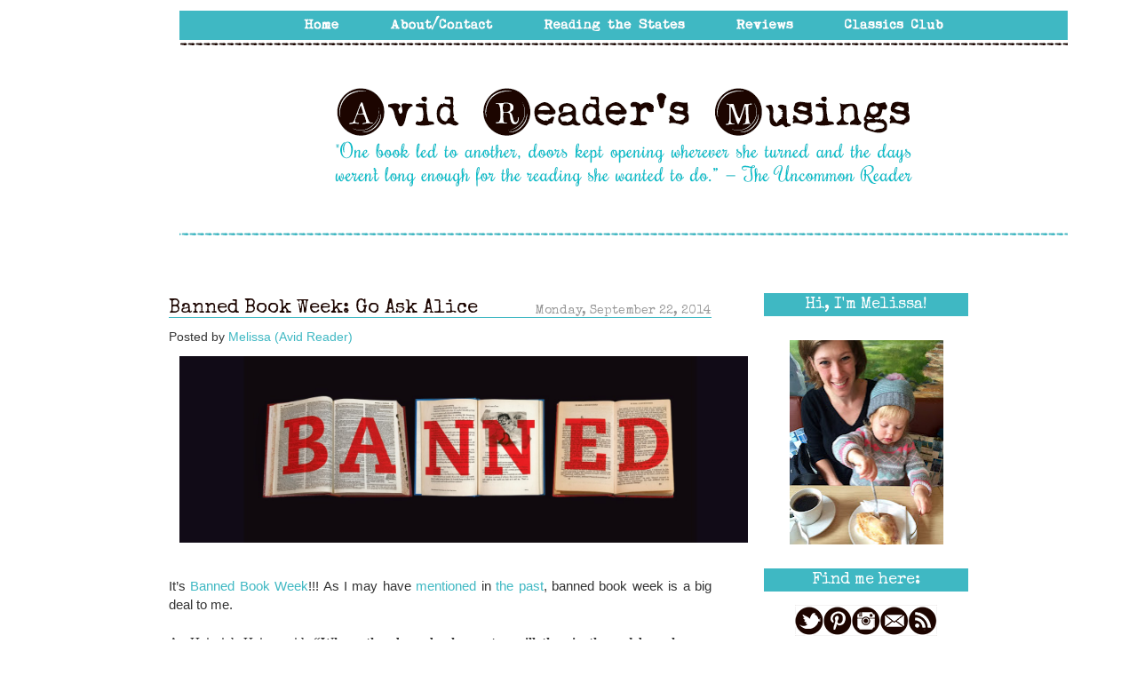

--- FILE ---
content_type: text/html; charset=UTF-8
request_url: http://avidreader25.blogspot.com/2014/09/banned-book-week-go-ask-alice.html
body_size: 19050
content:
<!DOCTYPE html>
<html class='v2' dir='ltr' xmlns='http://www.w3.org/1999/xhtml' xmlns:b='http://www.google.com/2005/gml/b' xmlns:data='http://www.google.com/2005/gml/data' xmlns:expr='http://www.google.com/2005/gml/expr'>
<head>
<link href='https://www.blogger.com/static/v1/widgets/335934321-css_bundle_v2.css' rel='stylesheet' type='text/css'/>
<meta content='IE=EmulateIE7' http-equiv='X-UA-Compatible'/>
<meta content='width=1100' name='viewport'/>
<meta content='text/html; charset=UTF-8' http-equiv='Content-Type'/>
<meta content='blogger' name='generator'/>
<link href='http://avidreader25.blogspot.com/favicon.ico' rel='icon' type='image/x-icon'/>
<link href='http://avidreader25.blogspot.com/2014/09/banned-book-week-go-ask-alice.html' rel='canonical'/>
<link rel="alternate" type="application/atom+xml" title="Avid Reader&#39;s Musings - Atom" href="http://avidreader25.blogspot.com/feeds/posts/default" />
<link rel="alternate" type="application/rss+xml" title="Avid Reader&#39;s Musings - RSS" href="http://avidreader25.blogspot.com/feeds/posts/default?alt=rss" />
<link rel="service.post" type="application/atom+xml" title="Avid Reader&#39;s Musings - Atom" href="https://www.blogger.com/feeds/8481406859587493585/posts/default" />

<link rel="alternate" type="application/atom+xml" title="Avid Reader&#39;s Musings - Atom" href="http://avidreader25.blogspot.com/feeds/6781383008236856877/comments/default" />
<!--Can't find substitution for tag [blog.ieCssRetrofitLinks]-->
<link href='https://blogger.googleusercontent.com/img/b/R29vZ2xl/AVvXsEjDk6mBiTcLRYyNo8FKTeD8jUjuFATgOhM8PwV3xsA0B_XIWywOqW9sZgcm1togvjrrmYnf1bkqq_eX_pT5KP088EoBdazap35tTtkAuTtiT6rfHW4W_-XVAzbe1YHoxGoYczIsu8WKavA/s1600/banned.jpg' rel='image_src'/>
<meta content='http://avidreader25.blogspot.com/2014/09/banned-book-week-go-ask-alice.html' property='og:url'/>
<meta content='Banned Book Week: Go Ask Alice ' property='og:title'/>
<meta content='   It’s Banned Book Week !!! As I may have mentioned  in the  past , banned book week is a big deal to me.   As Heinrich Heine said, “Where ...' property='og:description'/>
<meta content='https://blogger.googleusercontent.com/img/b/R29vZ2xl/AVvXsEjDk6mBiTcLRYyNo8FKTeD8jUjuFATgOhM8PwV3xsA0B_XIWywOqW9sZgcm1togvjrrmYnf1bkqq_eX_pT5KP088EoBdazap35tTtkAuTtiT6rfHW4W_-XVAzbe1YHoxGoYczIsu8WKavA/w1200-h630-p-k-no-nu/banned.jpg' property='og:image'/>
<title>Avid Reader's Musings: Banned Book Week: Go Ask Alice </title>
<style type='text/css'>@font-face{font-family:'Josefin Slab';font-style:normal;font-weight:400;font-display:swap;src:url(//fonts.gstatic.com/s/josefinslab/v29/lW-swjwOK3Ps5GSJlNNkMalNpiZe_ldbOR4W71msR349KoKZAyOw3w.woff2)format('woff2');unicode-range:U+0000-00FF,U+0131,U+0152-0153,U+02BB-02BC,U+02C6,U+02DA,U+02DC,U+0304,U+0308,U+0329,U+2000-206F,U+20AC,U+2122,U+2191,U+2193,U+2212,U+2215,U+FEFF,U+FFFD;}</style>
<style id='page-skin-1' type='text/css'><!--
/*
-----------------------------------------------
Blogger Template Style
Name:     sophie & rory - Custom blog template
Designer: Laura Rafferty
URL:      www.sophieandrory.com  |	www.etsy.com/shop/sophieandrory
Based on the Simple template by Josh Peterson
----------------------------------------------- */
/* Variable definitions
====================
<Variable name="keycolor" description="Main Color" type="color" default="#66bbdd"/>
<Group description="Page Text" selector="body">
<Variable name="body.font" description="Font" type="font"
default="normal normal 12px Arial, Tahoma, Helvetica, FreeSans, sans-serif"/>
<Variable name="body.text.color" description="Text Color" type="color" default="#222222"/>
</Group>
<Group description="Backgrounds" selector=".body-fauxcolumns-outer">
<Variable name="body.background.color" description="Outer Background" type="color" default="#66bbdd"/>
<Variable name="content.background.color" description="Main Background" type="color" default="#ffffff"/>
<Variable name="header.background.color" description="Header Background" type="color" default="transparent"/>
</Group>
<Group description="Links" selector=".main-outer">
<Variable name="link.color" description="Link Color" type="color" default="#2288bb"/>
<Variable name="link.visited.color" description="Visited Color" type="color" default="#888888"/>
<Variable name="link.hover.color" description="Hover Color" type="color" default="#33aaff"/>
</Group>
<Group description="Blog Title" selector=".header h1">
<Variable name="header.font" description="Font" type="font"
default="normal normal 60px Arial, Tahoma, Helvetica, FreeSans, sans-serif"/>
<Variable name="header.text.color" description="Title Color" type="color" default="#3399bb" />
</Group>
<Group description="Blog Description" selector=".header .description">
<Variable name="description.text.color" description="Description Color" type="color"
default="#777777" />
</Group>
<Group description="Tabs Text" selector=".tabs-inner .widget li a">
<Variable name="tabs.font" description="Font" type="font"
default="normal normal 14px Arial, Tahoma, Helvetica, FreeSans, sans-serif"/>
<Variable name="tabs.text.color" description="Text Color" type="color" default="#999999"/>
<Variable name="tabs.selected.text.color" description="Selected Color" type="color" default="#000000"/>
</Group>
<Group description="Tabs Background" selector=".tabs-outer .PageList">
<Variable name="tabs.background.color" description="Background Color" type="color" default="#f5f5f5"/>
<Variable name="tabs.selected.background.color" description="Selected Color" type="color" default="#eeeeee"/>
</Group>
<Group description="Post Title" selector="h3.post-title, .comments h4">
<Variable name="post.title.font" description="Font" type="font"
default="normal normal 22px Arial, Tahoma, Helvetica, FreeSans, sans-serif"/>
</Group>
<Group description="Date Header" selector=".date-header">
<Variable name="date.header.color" description="Text Color" type="color"
default="#333333"/>
<Variable name="date.header.background.color" description="Background Color" type="color"
default="transparent"/>
</Group>
<Group description="Post Footer" selector=".post-footer">
<Variable name="post.footer.text.color" description="Text Color" type="color" default="#666666"/>
<Variable name="post.footer.background.color" description="Background Color" type="color"
default="#f9f9f9"/>
<Variable name="post.footer.border.color" description="Shadow Color" type="color" default="#eeeeee"/>
</Group>
<Group description="Gadgets" selector="h2">
<Variable name="widget.title.font" description="Title Font" type="font"
default="normal bold 11px Arial, Tahoma, Helvetica, FreeSans, sans-serif"/>
<Variable name="widget.title.text.color" description="Title Color" type="color" default="#000000"/>
<Variable name="widget.alternate.text.color" description="Alternate Color" type="color" default="#999999"/>
</Group>
<Group description="Images" selector=".main-inner">
<Variable name="image.background.color" description="Background Color" type="color" default="#ffffff"/>
<Variable name="image.border.color" description="Border Color" type="color" default="#eeeeee"/>
<Variable name="image.text.color" description="Caption Text Color" type="color" default="#333333"/>
</Group>
<Group description="Accents" selector=".content-inner">
<Variable name="body.rule.color" description="Separator Line Color" type="color" default="#eeeeee"/>
<Variable name="tabs.border.color" description="Tabs Border Color" type="color" default="transparent"/>
</Group>
<Variable name="body.background" description="Body Background" type="background"
color="transparent" default="$(color) none repeat scroll top left"/>
<Variable name="body.background.override" description="Body Background Override" type="string" default=""/>
<Variable name="body.background.gradient.cap" description="Body Gradient Cap" type="url"
default="url(//www.blogblog.com/1kt/simple/gradients_light.png)"/>
<Variable name="body.background.gradient.tile" description="Body Gradient Tile" type="url"
default="url(//www.blogblog.com/1kt/simple/body_gradient_tile_light.png)"/>
<Variable name="content.background.color.selector" description="Content Background Color Selector" type="string" default=".content-inner"/>
<Variable name="content.padding" description="Content Padding" type="length" default="12px"/>
<Variable name="content.padding.horizontal" description="Content Horizontal Padding" type="length" default="12px"/>
<Variable name="content.shadow.spread" description="Content Shadow Spread" type="length" default="40px"/>
<Variable name="content.shadow.spread.webkit" description="Content Shadow Spread (WebKit)" type="length" default="5px"/>
<Variable name="content.shadow.spread.ie" description="Content Shadow Spread (IE)" type="length" default="10px"/>
<Variable name="main.border.width" description="Main Border Width" type="length" default="0"/>
<Variable name="header.background.gradient" description="Header Gradient" type="url" default="none"/>
<Variable name="header.shadow.offset.left" description="Header Shadow Offset Left" type="length" default="-1px"/>
<Variable name="header.shadow.offset.top" description="Header Shadow Offset Top" type="length" default="-1px"/>
<Variable name="header.shadow.spread" description="Header Shadow Spread" type="length" default="1px"/>
<Variable name="header.padding" description="Header Padding" type="length" default="30px"/>
<Variable name="header.border.size" description="Header Border Size" type="length" default="1px"/>
<Variable name="header.bottom.border.size" description="Header Bottom Border Size" type="length" default="1px"/>
<Variable name="header.border.horizontalsize" description="Header Horizontal Border Size" type="length" default="0"/>
<Variable name="description.text.size" description="Description Text Size" type="string" default="140%"/>
<Variable name="tabs.margin.top" description="Tabs Margin Top" type="length" default="0" />
<Variable name="tabs.margin.side" description="Tabs Side Margin" type="length" default="30px" />
<Variable name="tabs.background.gradient" description="Tabs Background Gradient" type="url"
default="url(//www.blogblog.com/1kt/simple/gradients_light.png)"/>
<Variable name="tabs.border.width" description="Tabs Border Width" type="length" default="1px"/>
<Variable name="tabs.bevel.border.width" description="Tabs Bevel Border Width" type="length" default="1px"/>
<Variable name="date.header.padding" description="Date Header Padding" type="string" default="inherit"/>
<Variable name="date.header.letterspacing" description="Date Header Letter Spacing" type="string" default="inherit"/>
<Variable name="date.header.margin" description="Date Header Margin" type="string" default="inherit"/>
<Variable name="post.margin.bottom" description="Post Bottom Margin" type="length" default="25px"/>
<Variable name="image.border.small.size" description="Image Border Small Size" type="length" default="2px"/>
<Variable name="image.border.large.size" description="Image Border Large Size" type="length" default="5px"/>
<Variable name="page.width.selector" description="Page Width Selector" type="string" default=".region-inner"/>
<Variable name="page.width" description="Page Width" type="string" default="auto"/>
<Variable name="main.section.margin" description="Main Section Margin" type="length" default="15px"/>
<Variable name="main.padding" description="Main Padding" type="length" default="15px"/>
<Variable name="main.padding.top" description="Main Padding Top" type="length" default="30px"/>
<Variable name="main.padding.bottom" description="Main Padding Bottom" type="length" default="30px"/>
<Variable name="paging.background"
color="#ffffff"
description="Background of blog paging area" type="background"
default="transparent none no-repeat scroll top center"/>
<Variable name="footer.bevel" description="Bevel border length of footer" type="length" default="0"/>
<Variable name="mobile.background.overlay" description="Mobile Background Overlay" type="string"
default="transparent none repeat scroll top left"/>
<Variable name="mobile.background.size" description="Mobile Background Size" type="string" default="auto"/>
<Variable name="mobile.button.color" description="Mobile Button Color" type="color" default="#ffffff" />
<Variable name="startSide" description="Side where text starts in blog language" type="automatic" default="left"/>
<Variable name="endSide" description="Side where text ends in blog language" type="automatic" default="right"/>
*/
/* Content
----------------------------------------------- */
body {
font: normal normal 14px Arial, Tahoma, Helvetica, FreeSans, sans-serif;
color: #333333;
background: transparent none repeat scroll top left;
padding: 12 0 0 0;
}
html body .region-inner {
min-width: 0;
max-width: 100%;
width: auto;
}
a:link {
text-decoration:none;
color: #3fb8c3;
}
a:visited {
text-decoration:none;
color: #1c0500;
}
a:hover {
text-decoration:underline;
color: #3fb8c3;
}
.body-fauxcolumn-outer .fauxcolumn-inner {
background: transparent none repeat scroll top left;
_background-image: none;
}
.body-fauxcolumn-outer .cap-top {
position: absolute;
z-index: 1;
height: 400px;
width: 100%;
background: transparent none repeat scroll top left;
}
.body-fauxcolumn-outer .cap-top .cap-left {
width: 100%;
background: transparent none repeat-x scroll top left;
_background-image: none;
}
.content-outer {
-moz-box-shadow: 0 0 0 rgba(0, 0, 0, .15);
-webkit-box-shadow: 0 0 0 rgba(0, 0, 0, .15);
-goog-ms-box-shadow: 0 0 0 #333333;
box-shadow: 0 0 0 rgba(0, 0, 0, .15);
margin-bottom: 1px;
}
.content-inner {
padding: 12px 40px;
}
.content-inner {
background-color: #ffffff;
}
/* Header
----------------------------------------------- */
.header-outer {
background: transparent none repeat-x scroll 0 -400px;
_background-image: none;
}
.Header h1 {
font: normal normal 40px 'Trebuchet MS',Trebuchet,Verdana,sans-serif;
color: #000000;
text-shadow: 0 0 0 rgba(0, 0, 0, .2);
}
.Header h1 a {
color: #000000;
}
.Header .description {
font-size: 18px;
color: #000000;
}
.header-inner .Header .titlewrapper {
padding: 22px 0;
}
.header-inner .Header .descriptionwrapper {
padding: 0 0;
}
/* Tabs
----------------------------------------------- */
.tabs-inner .section:first-child {
border-top: 0 solid transparent;
}
.tabs-inner .section:first-child ul {
margin-top: -1px;
border-top: 1px solid transparent;
border-left: 1px solid transparent;
border-right: 1px solid transparent;
}
.tabs-inner .widget ul {
background: transparent none repeat-x scroll 0 -800px;
_background-image: none;
border-bottom: 1px solid transparent;
margin-top: 0;
margin-left: -30px;
margin-right: -30px;
}
.tabs-inner .widget li a {
display: inline-block;
padding: .6em 1em;
font: normal normal 14px Josefin Slab;
color: #000000;
border-left: 1px solid #ffffff;
border-right: 1px solid transparent;
}
.tabs-inner .widget li:first-child a {
border-left: none;
}
.tabs-inner .widget li.selected a, .tabs-inner .widget li a:hover {
color: #000000;
background-color: #eeeeee;
text-decoration: none;
}
/* Columns
----------------------------------------------- */
.main-outer {
border-top: 0 solid transparent;
}
.fauxcolumn-left-outer .fauxcolumn-inner {
border-right: 1px solid transparent;
}
.fauxcolumn-right-outer .fauxcolumn-inner {
border-left: 1px solid transparent;
}
/* Headings
----------------------------------------------- */
h2 {
margin: 0 0 1em 0;
font: normal bold 12px 'Courier New', Courier, FreeMono, monospace;
color: #a2f4e9;
text-transform: uppercase;
}
/* Widgets
----------------------------------------------- */
.widget .zippy {
color: #a6a39f;
text-shadow: 2px 2px 1px rgba(0, 0, 0, .1);
}
.widget .popular-posts ul {
list-style: none;
}
/* Posts
----------------------------------------------- */
.date-header span {
background-color: transparent;
color: #999999;
padding: 0.4em;
letter-spacing: 3px;
margin: inherit;
}
.main-inner {
padding-top: 35px;
padding-bottom: 65px;
}
.main-inner .column-center-inner {
padding: 0 0;
}
.main-inner .column-center-inner .section {
margin: 0 1em;
}
.post {
margin: 0 0 45px 0;
}
h3.post-title, .comments h4 {
font: normal normal 22px Arial, Tahoma, Helvetica, FreeSans, sans-serif;
margin: .75em 0 0;
}
.post-body {
font-size: 110%;
line-height: 1.4;
position: relative;
}
.post-body img, .post-body .tr-caption-container, .Profile img, .Image img,
.BlogList .item-thumbnail img {
padding: 2px;
background: #ffffff;
border: 1px solid transparent;
-moz-box-shadow: 1px 1px 5px rgba(0, 0, 0, .1);
-webkit-box-shadow: 1px 1px 5px rgba(0, 0, 0, .1);
box-shadow: 1px 1px 5px rgba(0, 0, 0, .1);
}
.post-body img, .post-body .tr-caption-container {
padding: 5px;
}
.post-body .tr-caption-container {
color: #333333;
}
.post-body .tr-caption-container img {
padding: 0;
background: transparent;
border: none;
-moz-box-shadow: 0 0 0 rgba(0, 0, 0, .1);
-webkit-box-shadow: 0 0 0 rgba(0, 0, 0, .1);
box-shadow: 0 0 0 rgba(0, 0, 0, .1);
}
.post-header {
margin: 0 0 1.5em;
line-height: 1.6;
font-size: 90%;
}
.post-footer {
margin: 20px -2px 0;
padding: 5px 10px;
color: #666666;
background-color: transparent;
border-bottom: 1px solid transparent;
line-height: 1.6;
font-size: 90%;
}
#comments .comment-author {
padding-top: 1.5em;
border-top: 1px solid transparent;
background-position: 0 1.5em;
}
#comments .comment-author:first-child {
padding-top: 0;
border-top: none;
}
.avatar-image-container {
margin: .2em 0 0;
}
#comments .avatar-image-container img {
border: 1px solid transparent;
}
/* Comments
----------------------------------------------- */
.comments .comments-content .icon.blog-author {
background-repeat: no-repeat;
background-image: url([data-uri]);
}
.comments .comments-content .loadmore a {
border-top: 1px solid #a6a39f;
border-bottom: 1px solid #a6a39f;
}
.comments .comment-thread.inline-thread {
background-color: transparent;
}
.comments .continue {
border-top: 2px solid #a6a39f;
}
/* Accents
---------------------------------------------- */
.section-columns td.columns-cell {
border-left: 1px solid transparent;
}
.blog-pager {
background: transparent url(//www.blogblog.com/1kt/simple/paging_dot.png) repeat-x scroll top center;
}
.blog-pager-older-link, .home-link,
.blog-pager-newer-link {
background-color: #ffffff;
padding: 5px;
}
.footer-outer {
border-top: 1px dashed #bbbbbb;
}
/* Mobile
----------------------------------------------- */
body.mobile  {
background-size: auto;
}
.mobile .body-fauxcolumn-outer {
background: transparent none repeat scroll top left;
}
.mobile .body-fauxcolumn-outer .cap-top {
background-size: 100% auto;
}
.mobile .content-outer {
-webkit-box-shadow: 0 0 3px rgba(0, 0, 0, .15);
box-shadow: 0 0 3px rgba(0, 0, 0, .15);
padding: 0 0;
}
body.mobile .AdSense {
margin: 0 -0;
}
.mobile .tabs-inner .widget ul {
margin-left: 0;
margin-right: 0;
}
.mobile .post {
margin: 0;
}
.mobile .main-inner .column-center-inner .section {
margin: 0;
}
.mobile .date-header span {
padding: 0.1em 10px;
margin: 0 -10px;
}
.mobile h3.post-title {
margin: 0;
}
.mobile .blog-pager {
background: transparent none no-repeat scroll top center;
}
.mobile .footer-outer {
border-top: none;
}
.mobile .main-inner, .mobile .footer-inner {
background-color: #ffffff;
}
.mobile-index-contents {
color: #333333;
}
.mobile-link-button {
background-color: #3fb8c3;
}
.mobile-link-button a:link, .mobile-link-button a:visited {
color: #ffffff;
}
.mobile .tabs-inner .section:first-child {
border-top: none;
}
.mobile .tabs-inner .PageList .widget-content {
background-color: #eeeeee;
color: #000000;
border-top: 1px solid transparent;
border-bottom: 1px solid transparent;
}
.mobile .tabs-inner .PageList .widget-content .pagelist-arrow {
border-left: 1px solid transparent;
}
/* Start s&r CSS
===================*/
/* Strip out unwanted objects
----------------------------- */
header, .status-msg-wrap, .navbar, .feed-links, #Attribution1, .post-timestamp {
display: none;
}
.cap-top {
background-color: transparent !important;
}
/* Page layout
--------------- */
.content-outer {
margin-top: 0px;
margin-bottom: 0px;
}
.content {
padding-bottom: 0px;
}
.content-inner {
position: relative;
top: 0px;
padding: 0px;
}
.column-center-outer {
position: relative;
top: 0px;
}
.column-center-inner {
margin-right: 15px;
}
.main {
margin-left: 0px !important;
}
.column-right-inner {
text-align: center;
padding-left: 30px !important;
padding-right: 0px !important;
}
.sidebar {
margin: 0px;
}
.post-footer {
margin: 0px;
padding: 0px;
margin-top: 0px !important;
padding-bottom: 0px !important;
}
.main-inner {
}
.post-title {
margin-top: 0px;
z-index: 100;
}
.footer-inner {
padding-top: 0px;
}
/* Post and page styling
------------------------ */
/* background */
body {
margin: 0;
/*
background: url('http://i.imgur.com/Fm0V8d0.png') repeat;
*/
background-attachment: scroll;
background-position: 0px 0px;
font-family: 'Calibri', sans-serif;
}
.content-outer {
background: #fff;
}
.blog-pager {
background: transparent;
}
/* fix the centering of the pager - also edited the HTML */
#blog-pager-newer-link {
width: 200px;
min-height: 1px;
text-align: left;
}
#blog-pager-older-link {
width: 200px;
min-height: 1px;
text-align: right;
}
.footer-outer {
border: 0px !important;
}
.post-outer {
padding: 0px;
}
.post-title {
color: #1c0500;
}
.date-header {
text-align: right;
padding-bottom: 0px;
border-bottom: 1px solid #3fb8c3;
margin-top: -16px;
}
.date-header span {
padding: 0px !important;
font-weight: normal;
font-size: 14px;
letter-spacing: normal;
}
.post-title {
width: 570px;
}
.post-body {
text-align: justify;
}
.post-header {
display: none !important;
}
.sr-commentslabels {
text-align: center;
margin: 10px 0px 0px 0px !important;
color: #fff;
padding: 0px;
background: #3fb8c3;
}
.sr-commentslabels-inner {
padding: 5px;
}
.sr-commentslabels a {
color: #fff;
}
.sr-commentslabels a:hover {
color: #fff;
}
.post-comment-link, .post-labels, .post-title, .blog-pager, .date-header, .sidebar .widget h2 {
font-family: 'special elite', serif !important;
text-transform: none;
}
.post-labels {
margin-left: 10px;
}
/* Fix post image margins */
.post-body img, .post-body .tr-caption-container, .Profile img, .Image img,
.BlogList .item-thumbnail img {
padding: 12px !important;
border: 0px !important;
background: none !important;
-moz-box-shadow: 0px 0px 0px transparent !important;
-webkit-box-shadow: 0px 0px 0px transparent !important;
box-shadow: 0px 0px 0px transparent !important;
}
.post-body img {
height: auto !important;
margin: 0px !important;
}
.post-body a {
margin: 0px !important;
}
/* Widget styling
------------------ */
.widget {
margin: 10px 0px 0px 0px !important;
padding: 0px;
}
.HTML {
margin-top: 0px;
}
/* Widget titles */
.sidebar .widget h2 {
font-weight: normal;
color: #fff;
font-size:18px;
background: #3fb8c3;
line-height: 26px;
margin-bottom: 15px;
}
/* End s&r CSS */

--></style>
<style id='template-skin-1' type='text/css'><!--
body {
min-width: 900px;
}
.content-outer, .content-fauxcolumn-outer, .region-inner {
min-width: 900px;
max-width: 900px;
_width: 900px;
}
.main-inner .columns {
padding-left: 0px;
padding-right: 260px;
}
.main-inner .fauxcolumn-center-outer {
left: 0px;
right: 260px;
/* IE6 does not respect left and right together */
_width: expression(this.parentNode.offsetWidth -
parseInt("0px") -
parseInt("260px") + 'px');
}
.main-inner .fauxcolumn-left-outer {
width: 0px;
}
.main-inner .fauxcolumn-right-outer {
width: 260px;
}
.main-inner .column-left-outer {
width: 0px;
right: 100%;
margin-left: -0px;
}
.main-inner .column-right-outer {
width: 260px;
margin-right: -260px;
}
#layout {
min-width: 0;
}
#layout .content-outer {
min-width: 0;
width: 800px;
}
#layout .region-inner {
min-width: 0;
width: auto;
}
--></style>
<!-- s&r web fonts -->
<link href='http://sophieandrory-designfiles.atwebpages.com/district-thin-and-true-love/fonts.css' rel='stylesheet' type='text/css'/>
<link href='http://fonts.googleapis.com/css?family=Rochester' rel='stylesheet' type='text/css'/>
<link href='http://fonts.googleapis.com/css?family=Special+Elite' rel='stylesheet' type='text/css'/>
<script src='http://ajax.googleapis.com/ajax/libs/jquery/1.3.2/jquery.min.js' type='text/javascript'></script>
<link href='https://www.blogger.com/dyn-css/authorization.css?targetBlogID=8481406859587493585&amp;zx=a5c77a9f-50df-47f3-90ef-3a2363dc07b6' media='none' onload='if(media!=&#39;all&#39;)media=&#39;all&#39;' rel='stylesheet'/><noscript><link href='https://www.blogger.com/dyn-css/authorization.css?targetBlogID=8481406859587493585&amp;zx=a5c77a9f-50df-47f3-90ef-3a2363dc07b6' rel='stylesheet'/></noscript>
<meta name='google-adsense-platform-account' content='ca-host-pub-1556223355139109'/>
<meta name='google-adsense-platform-domain' content='blogspot.com'/>

</head>
<body class='loading'>
<div class='navbar section' id='navbar'><div class='widget Navbar' data-version='1' id='Navbar1'><script type="text/javascript">
    function setAttributeOnload(object, attribute, val) {
      if(window.addEventListener) {
        window.addEventListener('load',
          function(){ object[attribute] = val; }, false);
      } else {
        window.attachEvent('onload', function(){ object[attribute] = val; });
      }
    }
  </script>
<div id="navbar-iframe-container"></div>
<script type="text/javascript" src="https://apis.google.com/js/platform.js"></script>
<script type="text/javascript">
      gapi.load("gapi.iframes:gapi.iframes.style.bubble", function() {
        if (gapi.iframes && gapi.iframes.getContext) {
          gapi.iframes.getContext().openChild({
              url: 'https://www.blogger.com/navbar/8481406859587493585?po\x3d6781383008236856877\x26origin\x3dhttp://avidreader25.blogspot.com',
              where: document.getElementById("navbar-iframe-container"),
              id: "navbar-iframe"
          });
        }
      });
    </script><script type="text/javascript">
(function() {
var script = document.createElement('script');
script.type = 'text/javascript';
script.src = '//pagead2.googlesyndication.com/pagead/js/google_top_exp.js';
var head = document.getElementsByTagName('head')[0];
if (head) {
head.appendChild(script);
}})();
</script>
</div></div>
<div class='body-fauxcolumns'>
<div class='fauxcolumn-outer body-fauxcolumn-outer'>
<div class='cap-top'>
<div class='cap-left'></div>
<div class='cap-right'></div>
</div>
<div class='fauxborder-left'>
<div class='fauxborder-right'></div>
<div class='fauxcolumn-inner'>
</div>
</div>
<div class='cap-bottom'>
<div class='cap-left'></div>
<div class='cap-right'></div>
</div>
</div>
</div>
<div class='content'>
<div class='content-fauxcolumns'>
<div class='fauxcolumn-outer content-fauxcolumn-outer'>
<div class='cap-top'>
<div class='cap-left'></div>
<div class='cap-right'></div>
</div>
<div class='fauxborder-left'>
<div class='fauxborder-right'></div>
<div class='fauxcolumn-inner'>
</div>
</div>
<div class='cap-bottom'>
<div class='cap-left'></div>
<div class='cap-right'></div>
</div>
</div>
</div>
<div class='content-outer'>
<center>
<!-- s&r custom header -->
<img border='0' src='http://i.imgur.com/YuyA77Q.png' style='padding: 12px' usemap='#header-map'/>
<map id='header-map' name='header-map'>
<area alt='' coords='132,1,190,33' href='http://avidreader25.blogspot.com/' shape='rect' target='_self' title=''/>
<area alt='' coords='231,1,360,33' href='http://avidreader25.blogspot.com/p/about-me.html' shape='rect' target='_self' title=''/>
<area alt='' coords='404,0,580,32' href='http://avidreader25.blogspot.com/p/reading-states.html' shape='rect' target='_self' title=''/>
<area alt='' coords='622,0,703,32' href='http://avidreader25.blogspot.com/p/reviews.html' shape='rect' target='_self' title=''/>
<area alt='' coords='742,1,877,33' href='http://avidreader25.blogspot.com/p/httptheclassicsclubblog.html' shape='rect' target='_self' title=''/>
<area alt='' coords='167,97,834,218' href='http://avidreader25.blogspot.com/' shape='rect' target='_self' title=''/>
</map>
</center>
<div class='content-cap-top cap-top'>
<div class='cap-left'></div>
<div class='cap-right'></div>
</div>
<div class='fauxborder-left content-fauxborder-left'>
<div class='fauxborder-right content-fauxborder-right'></div>
<div class='content-inner'>
<header>
<div class='header-outer'>
<div class='header-cap-top cap-top'>
<div class='cap-left'></div>
<div class='cap-right'></div>
</div>
<div class='fauxborder-left header-fauxborder-left'>
<div class='fauxborder-right header-fauxborder-right'></div>
<div class='region-inner header-inner'>
<div class='header section' id='header'><div class='widget Header' data-version='1' id='Header1'>
<div id='header-inner'>
<div class='titlewrapper'>
<h1 class='title'>
<a href='http://avidreader25.blogspot.com/'>
Avid Reader's Musings
</a>
</h1>
</div>
<div class='descriptionwrapper'>
<p class='description'><span>Bookish thoughts on everything from literary fiction to classics to nonfiction.</span></p>
</div>
</div>
</div></div>
</div>
</div>
<div class='header-cap-bottom cap-bottom'>
<div class='cap-left'></div>
<div class='cap-right'></div>
</div>
</div>
</header>
<div class='tabs-outer'>
<div class='tabs-cap-top cap-top'>
<div class='cap-left'></div>
<div class='cap-right'></div>
</div>
<div class='fauxborder-left tabs-fauxborder-left'>
<div class='fauxborder-right tabs-fauxborder-right'></div>
<div class='region-inner tabs-inner'>
<div class='tabs no-items section' id='crosscol'></div>
<div class='tabs no-items section' id='crosscol-overflow'></div>
</div>
</div>
<div class='tabs-cap-bottom cap-bottom'>
<div class='cap-left'></div>
<div class='cap-right'></div>
</div>
</div>
<div class='main-outer'>
<div class='main-cap-top cap-top'>
<div class='cap-left'></div>
<div class='cap-right'></div>
</div>
<div class='fauxborder-left main-fauxborder-left'>
<div class='fauxborder-right main-fauxborder-right'></div>
<div class='region-inner main-inner'>
<div class='columns fauxcolumns'>
<div class='fauxcolumn-outer fauxcolumn-center-outer'>
<div class='cap-top'>
<div class='cap-left'></div>
<div class='cap-right'></div>
</div>
<div class='fauxborder-left'>
<div class='fauxborder-right'></div>
<div class='fauxcolumn-inner'>
</div>
</div>
<div class='cap-bottom'>
<div class='cap-left'></div>
<div class='cap-right'></div>
</div>
</div>
<div class='fauxcolumn-outer fauxcolumn-left-outer'>
<div class='cap-top'>
<div class='cap-left'></div>
<div class='cap-right'></div>
</div>
<div class='fauxborder-left'>
<div class='fauxborder-right'></div>
<div class='fauxcolumn-inner'>
</div>
</div>
<div class='cap-bottom'>
<div class='cap-left'></div>
<div class='cap-right'></div>
</div>
</div>
<div class='fauxcolumn-outer fauxcolumn-right-outer'>
<div class='cap-top'>
<div class='cap-left'></div>
<div class='cap-right'></div>
</div>
<div class='fauxborder-left'>
<div class='fauxborder-right'></div>
<div class='fauxcolumn-inner'>
</div>
</div>
<div class='cap-bottom'>
<div class='cap-left'></div>
<div class='cap-right'></div>
</div>
</div>
<!-- corrects IE6 width calculation -->
<div class='columns-inner'>
<div class='column-center-outer'>
<!-- s&r - top of center column - not used -->
<div class='column-center-inner'>
<div class='main section' id='main'><div class='widget Blog' data-version='1' id='Blog1'>
<div class='blog-posts hfeed'>
<!--Can't find substitution for tag [defaultAdStart]-->

          <div class="date-outer">
        

          <div class="date-posts">
        
<div class='post-outer'>
<div class='post hentry' itemprop='blogPost' itemscope='itemscope' itemtype='http://schema.org/BlogPosting'>
<meta content='https://blogger.googleusercontent.com/img/b/R29vZ2xl/AVvXsEjDk6mBiTcLRYyNo8FKTeD8jUjuFATgOhM8PwV3xsA0B_XIWywOqW9sZgcm1togvjrrmYnf1bkqq_eX_pT5KP088EoBdazap35tTtkAuTtiT6rfHW4W_-XVAzbe1YHoxGoYczIsu8WKavA/s1600/banned.jpg' itemprop='image_url'/>
<meta content='8481406859587493585' itemprop='blogId'/>
<meta content='6781383008236856877' itemprop='postId'/>
<a name='6781383008236856877'></a>
<h3 class='post-title entry-title' itemprop='name'>
Banned Book Week: Go Ask Alice 
</h3>
<h2 class='date-header'><span>Monday, September 22, 2014</span></h2>
<span class='post-author vcard' style='display: inline'>
Posted by
<span class='fn' itemprop='author' itemscope='itemscope' itemtype='http://schema.org/Person'>
<meta content='https://www.blogger.com/profile/02119628715475021774' itemprop='url'/>
<a href='https://www.blogger.com/profile/02119628715475021774' rel='author' title='author profile'>
<span itemprop='name'>Melissa (Avid Reader)</span>
</a>
</span>
</span>
<div class='post-header'>
<div class='post-header-line-1'></div>
</div>
<div class='post-body entry-content' id='post-body-6781383008236856877' itemprop='description articleBody'>
<div class="separator" style="clear: both; text-align: center;">
<a href="https://blogger.googleusercontent.com/img/b/R29vZ2xl/AVvXsEjDk6mBiTcLRYyNo8FKTeD8jUjuFATgOhM8PwV3xsA0B_XIWywOqW9sZgcm1togvjrrmYnf1bkqq_eX_pT5KP088EoBdazap35tTtkAuTtiT6rfHW4W_-XVAzbe1YHoxGoYczIsu8WKavA/s1600/banned.jpg" imageanchor="1" style="margin-left: 1em; margin-right: 1em;"><span style="font-family: Verdana, sans-serif;"><img border="0" height="209" src="https://blogger.googleusercontent.com/img/b/R29vZ2xl/AVvXsEjDk6mBiTcLRYyNo8FKTeD8jUjuFATgOhM8PwV3xsA0B_XIWywOqW9sZgcm1togvjrrmYnf1bkqq_eX_pT5KP088EoBdazap35tTtkAuTtiT6rfHW4W_-XVAzbe1YHoxGoYczIsu8WKavA/s1600/banned.jpg" width="640" /></span></a></div>
<span style="font-family: Verdana, sans-serif;"></span><br />
<span style="font-family: Verdana, sans-serif;">It&#8217;s <a href="http://www.ala.org/bbooks/">Banned Book Week</a>!!! As I may have <a href="http://avidreader25.blogspot.com/2013/09/banned-book-week-bless-me-ultima.html">mentioned</a> in <a href="http://avidreader25.blogspot.com/2012/10/lysistrata-and-banned-book-week.html">the</a> <a href="http://avidreader25.blogspot.com/2011/09/banned-book-week-chocolate-war.html">past</a>, banned book week is a big deal to me. </span><br />
<br />
<span style="font-family: Verdana;">As Heinrich Heine said, <strong>&#8220;Where they burn books, so too will they in the end burn human beings.&#8221;</strong> I know that banning a book isn&#8217;t the same as burning it, but it&#8217;s not far off. Anytime we decide to restrict what others are allowed to read, we are treading into dangerous territory. Reading gives people the opportunity to explore new worlds and ideas and forbidding that should never be an option. </span><br />
<div>
&nbsp;</div>
<div>
<span style="font-family: Verdana, sans-serif;">So celebrate your freedom to read this week and check out this <a href="http://www.buzzfeed.com/ariannarebolini/how-scandalous-is-your-reading-history">list of frequently banned and challenged books</a> to see how many you&#8217;ve read. </span></div>
<div>
&nbsp;</div>
<div>
<span style="font-family: Verdana, sans-serif;">This year, in honor of banned book week, I read &#8220;Go Ask Alice&#8221; a book that has been banned countless times since the 1970s. The reasons cited for banning include profanity, explicit references to runaways, drugs, sex, and rape.</span></div>
<br />
<div>
<a href="https://blogger.googleusercontent.com/img/b/R29vZ2xl/AVvXsEiGrFQU8aoKLbxSGaZ_cxnELi0hFZO61VCb1fDIRVtxJ8hiXikAvPaeI-CTnFvnNc54Gf494G6c9jHie-sJixPdPxn2uYqXCW4i2Bvr6foQ_39RghNHnaAN563mdiIWRQb7KXub_mdsngk/s1600/Goask.jpg" imageanchor="1" style="clear: left; float: left; margin-bottom: 1em; margin-right: 1em;"><img border="0" height="320" src="https://blogger.googleusercontent.com/img/b/R29vZ2xl/AVvXsEiGrFQU8aoKLbxSGaZ_cxnELi0hFZO61VCb1fDIRVtxJ8hiXikAvPaeI-CTnFvnNc54Gf494G6c9jHie-sJixPdPxn2uYqXCW4i2Bvr6foQ_39RghNHnaAN563mdiIWRQb7KXub_mdsngk/s1600/Goask.jpg" width="228" /></a><span style="font-family: Verdana, sans-serif;"><strong>Go Ask Alice </strong></span></div>
<div>
<span style="font-family: Verdana, sans-serif;">by Anonymous </span></div>
<div>
<span style="font-family: Verdana, sans-serif;">&#9733;&#9733; </span></div>
<div>
&nbsp;</div>
<div>
<span style="font-family: Verdana, sans-serif;">This fake diary of a teenage girl explores her downfall by drug use. At the beginning we see a self-conscious girl who isn&#8217;t sure where to turn. By the end she&#8217;s tumbled beyond society&#8217;s ability to help her because of the bad influences by friends. This book rocked the literary world decades ago when teens everywhere thought they were reading an actual diary. </span></div>
<div>
&nbsp;</div>
<div>
<span style="font-family: Verdana, sans-serif;">The book has an oddly childish tone and never sounded like a real teen to me. There are too many times when the girl says how wonderful her mother is or how sorry she is for her actions. In my experience, most teenage girls are a bit more critical of their mothers. It felt like something a mother would write to make her daughter scared of drugs. </span></div>
<div>
&nbsp;</div>
<div>
<span style="font-family: Verdana, sans-serif;">It was hard for me to take seriously because it just felt so forced. I know that when it first came out people thought this was a real diary and if I&#8217;d read it at that time I&#8217;m sure I would have had a completely different reaction. But instead I went into it knowing that it was later revealed to be a work of fiction. </span></div>
<div>
&nbsp;</div>
<div>
<span style="font-family: Verdana, sans-serif;"><strong>BOTTOM LINE:</strong> Not my cup of tea. I know a lot of teens struggle with drugs, but there are other books I&#8217;ve read that deal with that issue is a more convincing way. </span></div>
<div>
&nbsp;</div>
<div>
<span style="font-family: Verdana, sans-serif;"><strong>&#8220;Sometimes I think we&#8217;re all trying to be shadows of each other, trying to buy the same records and everything even if we don&#8217;t like them.&#8221;</strong></span></div>
<div class="sr-sig" style="text-align: right;">
<div align="left">
<span style="font-family: Verdana, sans-serif;"></span>&nbsp;</div>
<div align="left">
<span style="font-family: Verdana; font-size: xx-small;"><em>Image from <a href="http://www.ftrf.org/resource/resmgr/banned.jpg">here</a>. </em></span></div>
<span style="font-family: Verdana, sans-serif;"><img src="http://i.imgur.com/XvZxW1p.png" />
</span></div>
<div style='clear: both;'></div>
</div>
<div class='post-footer'>
<div class='post-footer-line post-footer-line-1'>
<span class='post-timestamp'>
at
<meta content='http://avidreader25.blogspot.com/2014/09/banned-book-week-go-ask-alice.html' itemprop='url'/>
<a class='timestamp-link' href='http://avidreader25.blogspot.com/2014/09/banned-book-week-go-ask-alice.html' rel='bookmark' title='permanent link'><abbr class='published' itemprop='datePublished' title='2014-09-22T03:00:00-04:00'>3:00&#8239;AM</abbr></a>
</span>
<div class='sr-commentslabels'>
<div class='sr-commentslabels-inner'>
<span class='post-comment-link'>
</span>
<span class='post-labels'>
Labels:
<a href='http://avidreader25.blogspot.com/search/label/Banned%20Book%20Week' rel='tag'>Banned Book Week</a>,
<a href='http://avidreader25.blogspot.com/search/label/Banned%20Books' rel='tag'>Banned Books</a>,
<a href='http://avidreader25.blogspot.com/search/label/Go%20Ask%20Alice' rel='tag'>Go Ask Alice</a>
</span>
<div style='clear: both'></div>
<span><img border='0' src='http://i.imgur.com/PhK7DJh.png' usemap='#sm-footer-map'/></span>
<map id='sm-footer-map' name='sm-footer-map'>
<area alt='' coords='0,1,24,25' href='https://twitter.com/AvidReader12' shape='rect' target='_blank' title=''/>
<area alt='' coords='22,0,46,25' href='http://www.pinterest.com/avidreader25/' shape='rect' target='_blank' title=''/>
<area alt='' coords='40,0,64,25' href='http://instagram.com/avidreader25' shape='rect' target='_blank' title=''/>
<area alt='' coords='63,1,86,25' href='mailto:avidreader25@gmail.com' shape='rect' target='_blank' title=''/>
<area alt='' coords='88,0,112,25' href='http://feeds.feedburner.com/AvidReadersMusings' shape='rect' target='_blank' title=''/>
</map>
</div>
</div>
<span class='post-icons'>
<span class='item-control blog-admin pid-1030076148'>
<a href='https://www.blogger.com/post-edit.g?blogID=8481406859587493585&postID=6781383008236856877&from=pencil' title='Edit Post'>
<img alt='' class='icon-action' height='18' src='https://resources.blogblog.com/img/icon18_edit_allbkg.gif' width='18'/>
</a>
</span>
</span>
<div class='post-share-buttons goog-inline-block'>
</div>
</div>
<div class='post-footer-line post-footer-line-2'></div>
<div class='post-footer-line post-footer-line-3'><span class='post-location'>
</span>
</div>
</div>
</div>
<div class='comments' id='comments'>
<a name='comments'></a>
<h4>8 comments:</h4>
<div id='Blog1_comments-block-wrapper'>
<dl class='avatar-comment-indent' id='comments-block'>
<dt class='comment-author ' id='c7462568128820708794'>
<a name='c7462568128820708794'></a>
<div class="avatar-image-container vcard"><span dir="ltr"><a href="https://www.blogger.com/profile/10061186489010154661" target="" rel="nofollow" onclick="" class="avatar-hovercard" id="av-7462568128820708794-10061186489010154661"><img src="https://resources.blogblog.com/img/blank.gif" width="35" height="35" class="delayLoad" style="display: none;" longdesc="//blogger.googleusercontent.com/img/b/R29vZ2xl/AVvXsEhsWt1OocP5ydLyA302lztkwDLPZZ-CFuqXIXgHj7aPwMbJJM7W-r8iViMBMCqCu1ZUuRBe49xDpwkJhrVqeM9EbK9LsFvGkdW13SBpT-NutYG3_WhdWo34yz_cF_s50R8/s45-c/susan.jpg" alt="" title="Bybee">

<noscript><img src="//blogger.googleusercontent.com/img/b/R29vZ2xl/AVvXsEhsWt1OocP5ydLyA302lztkwDLPZZ-CFuqXIXgHj7aPwMbJJM7W-r8iViMBMCqCu1ZUuRBe49xDpwkJhrVqeM9EbK9LsFvGkdW13SBpT-NutYG3_WhdWo34yz_cF_s50R8/s45-c/susan.jpg" width="35" height="35" class="photo" alt=""></noscript></a></span></div>
<a href='https://www.blogger.com/profile/10061186489010154661' rel='nofollow'>Bybee</a>
said...
</dt>
<dd class='comment-body' id='Blog1_cmt-7462568128820708794'>
<p>
I read it in middle or high school and it always felt a little bit off to me, too. I don&#39;t know if I&#39;m remembering correctly, but she smokes one joint and suddenly she&#39;s a heroin addict.
</p>
</dd>
<dd class='comment-footer'>
<span class='comment-timestamp'>
<a href='http://avidreader25.blogspot.com/2014/09/banned-book-week-go-ask-alice.html?showComment=1411370018719#c7462568128820708794' title='comment permalink'>
September 22, 2014 at 3:13&#8239;AM
</a>
<span class='item-control blog-admin pid-34811613'>
<a class='comment-delete' href='https://www.blogger.com/comment/delete/8481406859587493585/7462568128820708794' title='Delete Comment'>
<img src='https://resources.blogblog.com/img/icon_delete13.gif'/>
</a>
</span>
</span>
</dd>
<dt class='comment-author ' id='c5939736945018620110'>
<a name='c5939736945018620110'></a>
<div class="avatar-image-container avatar-stock"><span dir="ltr"><img src="//resources.blogblog.com/img/blank.gif" width="35" height="35" alt="" title="Anonymous">

</span></div>
Anonymous
said...
</dt>
<dd class='comment-body' id='Blog1_cmt-5939736945018620110'>
<p>
I&#39;ve never read this, but when I worked at a bookstore it was always a consistent seller. Still think i should read it someday, but i can also see your criticisms.<br />
</p>
</dd>
<dd class='comment-footer'>
<span class='comment-timestamp'>
<a href='http://avidreader25.blogspot.com/2014/09/banned-book-week-go-ask-alice.html?showComment=1411375349310#c5939736945018620110' title='comment permalink'>
September 22, 2014 at 4:42&#8239;AM
</a>
<span class='item-control blog-admin pid-479619526'>
<a class='comment-delete' href='https://www.blogger.com/comment/delete/8481406859587493585/5939736945018620110' title='Delete Comment'>
<img src='https://resources.blogblog.com/img/icon_delete13.gif'/>
</a>
</span>
</span>
</dd>
<dt class='comment-author blog-author' id='c1899239594076655855'>
<a name='c1899239594076655855'></a>
<div class="avatar-image-container vcard"><span dir="ltr"><a href="https://www.blogger.com/profile/02119628715475021774" target="" rel="nofollow" onclick="" class="avatar-hovercard" id="av-1899239594076655855-02119628715475021774"><img src="https://resources.blogblog.com/img/blank.gif" width="35" height="35" class="delayLoad" style="display: none;" longdesc="//blogger.googleusercontent.com/img/b/R29vZ2xl/AVvXsEgUvoN7uYHs-hK3XVP_jXTxQYJlJOnRuykbbiu5giwmVGANq2MZ93PeJQNyqMdTugZpPESXrsKDj7_I3OBLSouDpZFeyXp1y6eGRC4ORpHhcTlYfnYUGOcDMFpG4PmczLQ/s45-c/Crop.jpg" alt="" title="Melissa (Avid Reader)">

<noscript><img src="//blogger.googleusercontent.com/img/b/R29vZ2xl/AVvXsEgUvoN7uYHs-hK3XVP_jXTxQYJlJOnRuykbbiu5giwmVGANq2MZ93PeJQNyqMdTugZpPESXrsKDj7_I3OBLSouDpZFeyXp1y6eGRC4ORpHhcTlYfnYUGOcDMFpG4PmczLQ/s45-c/Crop.jpg" width="35" height="35" class="photo" alt=""></noscript></a></span></div>
<a href='https://www.blogger.com/profile/02119628715475021774' rel='nofollow'>Melissa (Avid Reader)</a>
said...
</dt>
<dd class='comment-body' id='Blog1_cmt-1899239594076655855'>
<p>
Bybee - Bahaha, that&#39;s about it. <br /><br />52booksorbust - I&#39;m definitely glad I read it. I&#39;d heard about it for so many years I wanted to know what it was about. 
</p>
</dd>
<dd class='comment-footer'>
<span class='comment-timestamp'>
<a href='http://avidreader25.blogspot.com/2014/09/banned-book-week-go-ask-alice.html?showComment=1411393913399#c1899239594076655855' title='comment permalink'>
September 22, 2014 at 9:51&#8239;AM
</a>
<span class='item-control blog-admin pid-1030076148'>
<a class='comment-delete' href='https://www.blogger.com/comment/delete/8481406859587493585/1899239594076655855' title='Delete Comment'>
<img src='https://resources.blogblog.com/img/icon_delete13.gif'/>
</a>
</span>
</span>
</dd>
<dt class='comment-author ' id='c7650339637033440747'>
<a name='c7650339637033440747'></a>
<div class="avatar-image-container avatar-stock"><span dir="ltr"><img src="//resources.blogblog.com/img/blank.gif" width="35" height="35" alt="" title="Anonymous">

</span></div>
Anonymous
said...
</dt>
<dd class='comment-body' id='Blog1_cmt-7650339637033440747'>
<p>
We had to read this book in high school and I HATED it. It&#39;s so obviously a fake diary written by an adult for the purposes of scaring teens to not to ever ever do drugs or all the bad things in the world will happen. Ugh. 
</p>
</dd>
<dd class='comment-footer'>
<span class='comment-timestamp'>
<a href='http://avidreader25.blogspot.com/2014/09/banned-book-week-go-ask-alice.html?showComment=1411397243454#c7650339637033440747' title='comment permalink'>
September 22, 2014 at 10:47&#8239;AM
</a>
<span class='item-control blog-admin pid-479619526'>
<a class='comment-delete' href='https://www.blogger.com/comment/delete/8481406859587493585/7650339637033440747' title='Delete Comment'>
<img src='https://resources.blogblog.com/img/icon_delete13.gif'/>
</a>
</span>
</span>
</dd>
<dt class='comment-author ' id='c3648804445782414456'>
<a name='c3648804445782414456'></a>
<div class="avatar-image-container vcard"><span dir="ltr"><a href="https://www.blogger.com/profile/15531827758868215023" target="" rel="nofollow" onclick="" class="avatar-hovercard" id="av-3648804445782414456-15531827758868215023"><img src="https://resources.blogblog.com/img/blank.gif" width="35" height="35" class="delayLoad" style="display: none;" longdesc="//blogger.googleusercontent.com/img/b/R29vZ2xl/AVvXsEjX0MZoYLcrucNMR_ZNNuX6ZSai3Sa3R0uwpEuQQ7RJOhmkCSY617rCyoAc5tJkPlVgnm448LrT3nH3arZ84Fp3o3TqJOH7VIOTu5rWhpu2x78Z44zFmbuurHzvsPZ4QyQ/s45-c/846668DC-2A93-4285-925C-F82012CDAA84.png" alt="" title="Ruth @ with freedom and books">

<noscript><img src="//blogger.googleusercontent.com/img/b/R29vZ2xl/AVvXsEjX0MZoYLcrucNMR_ZNNuX6ZSai3Sa3R0uwpEuQQ7RJOhmkCSY617rCyoAc5tJkPlVgnm448LrT3nH3arZ84Fp3o3TqJOH7VIOTu5rWhpu2x78Z44zFmbuurHzvsPZ4QyQ/s45-c/846668DC-2A93-4285-925C-F82012CDAA84.png" width="35" height="35" class="photo" alt=""></noscript></a></span></div>
<a href='https://www.blogger.com/profile/15531827758868215023' rel='nofollow'>Ruth @ with freedom and books</a>
said...
</dt>
<dd class='comment-body' id='Blog1_cmt-3648804445782414456'>
<p>
I read this in junior high, and it scared the crap out of me.  At the time, I had no idea it was fictional, but I think I learned that later on.  I&#39;d have to reread it to see how my reaction would differ.  
</p>
</dd>
<dd class='comment-footer'>
<span class='comment-timestamp'>
<a href='http://avidreader25.blogspot.com/2014/09/banned-book-week-go-ask-alice.html?showComment=1411414133585#c3648804445782414456' title='comment permalink'>
September 22, 2014 at 3:28&#8239;PM
</a>
<span class='item-control blog-admin pid-134684967'>
<a class='comment-delete' href='https://www.blogger.com/comment/delete/8481406859587493585/3648804445782414456' title='Delete Comment'>
<img src='https://resources.blogblog.com/img/icon_delete13.gif'/>
</a>
</span>
</span>
</dd>
<dt class='comment-author blog-author' id='c6360880058266419325'>
<a name='c6360880058266419325'></a>
<div class="avatar-image-container vcard"><span dir="ltr"><a href="https://www.blogger.com/profile/02119628715475021774" target="" rel="nofollow" onclick="" class="avatar-hovercard" id="av-6360880058266419325-02119628715475021774"><img src="https://resources.blogblog.com/img/blank.gif" width="35" height="35" class="delayLoad" style="display: none;" longdesc="//blogger.googleusercontent.com/img/b/R29vZ2xl/AVvXsEgUvoN7uYHs-hK3XVP_jXTxQYJlJOnRuykbbiu5giwmVGANq2MZ93PeJQNyqMdTugZpPESXrsKDj7_I3OBLSouDpZFeyXp1y6eGRC4ORpHhcTlYfnYUGOcDMFpG4PmczLQ/s45-c/Crop.jpg" alt="" title="Melissa (Avid Reader)">

<noscript><img src="//blogger.googleusercontent.com/img/b/R29vZ2xl/AVvXsEgUvoN7uYHs-hK3XVP_jXTxQYJlJOnRuykbbiu5giwmVGANq2MZ93PeJQNyqMdTugZpPESXrsKDj7_I3OBLSouDpZFeyXp1y6eGRC4ORpHhcTlYfnYUGOcDMFpG4PmczLQ/s45-c/Crop.jpg" width="35" height="35" class="photo" alt=""></noscript></a></span></div>
<a href='https://www.blogger.com/profile/02119628715475021774' rel='nofollow'>Melissa (Avid Reader)</a>
said...
</dt>
<dd class='comment-body' id='Blog1_cmt-6360880058266419325'>
<p>
sarahsaysread - Glad I&#39;m not alone. That&#39;s exactly how it read to me. <br /><br />Ruth - I really think it would be a different read if you thought it was a real diary. 
</p>
</dd>
<dd class='comment-footer'>
<span class='comment-timestamp'>
<a href='http://avidreader25.blogspot.com/2014/09/banned-book-week-go-ask-alice.html?showComment=1411581088781#c6360880058266419325' title='comment permalink'>
September 24, 2014 at 1:51&#8239;PM
</a>
<span class='item-control blog-admin pid-1030076148'>
<a class='comment-delete' href='https://www.blogger.com/comment/delete/8481406859587493585/6360880058266419325' title='Delete Comment'>
<img src='https://resources.blogblog.com/img/icon_delete13.gif'/>
</a>
</span>
</span>
</dd>
<dt class='comment-author ' id='c7255225254979736014'>
<a name='c7255225254979736014'></a>
<div class="avatar-image-container avatar-stock"><span dir="ltr"><a href="https://www.blogger.com/profile/03620020630196336749" target="" rel="nofollow" onclick="" class="avatar-hovercard" id="av-7255225254979736014-03620020630196336749"><img src="//www.blogger.com/img/blogger_logo_round_35.png" width="35" height="35" alt="" title="The Gilmore Guide to Books">

</a></span></div>
<a href='https://www.blogger.com/profile/03620020630196336749' rel='nofollow'>The Gilmore Guide to Books</a>
said...
</dt>
<dd class='comment-body' id='Blog1_cmt-7255225254979736014'>
<p>
I read this book in 1977 and it scared me to death. I was a sophomore in HS and am pretty sure I thought it was non-fiction at the time. I&#39;ve not read it recently but would imagine it does not hold up well- kind of in the same way that I think Psycho just looks horribly fake and therefore not scary. The context of the times.
</p>
</dd>
<dd class='comment-footer'>
<span class='comment-timestamp'>
<a href='http://avidreader25.blogspot.com/2014/09/banned-book-week-go-ask-alice.html?showComment=1411698468665#c7255225254979736014' title='comment permalink'>
September 25, 2014 at 10:27&#8239;PM
</a>
<span class='item-control blog-admin pid-767548728'>
<a class='comment-delete' href='https://www.blogger.com/comment/delete/8481406859587493585/7255225254979736014' title='Delete Comment'>
<img src='https://resources.blogblog.com/img/icon_delete13.gif'/>
</a>
</span>
</span>
</dd>
<dt class='comment-author blog-author' id='c3846994692918455565'>
<a name='c3846994692918455565'></a>
<div class="avatar-image-container vcard"><span dir="ltr"><a href="https://www.blogger.com/profile/02119628715475021774" target="" rel="nofollow" onclick="" class="avatar-hovercard" id="av-3846994692918455565-02119628715475021774"><img src="https://resources.blogblog.com/img/blank.gif" width="35" height="35" class="delayLoad" style="display: none;" longdesc="//blogger.googleusercontent.com/img/b/R29vZ2xl/AVvXsEgUvoN7uYHs-hK3XVP_jXTxQYJlJOnRuykbbiu5giwmVGANq2MZ93PeJQNyqMdTugZpPESXrsKDj7_I3OBLSouDpZFeyXp1y6eGRC4ORpHhcTlYfnYUGOcDMFpG4PmczLQ/s45-c/Crop.jpg" alt="" title="Melissa (Avid Reader)">

<noscript><img src="//blogger.googleusercontent.com/img/b/R29vZ2xl/AVvXsEgUvoN7uYHs-hK3XVP_jXTxQYJlJOnRuykbbiu5giwmVGANq2MZ93PeJQNyqMdTugZpPESXrsKDj7_I3OBLSouDpZFeyXp1y6eGRC4ORpHhcTlYfnYUGOcDMFpG4PmczLQ/s45-c/Crop.jpg" width="35" height="35" class="photo" alt=""></noscript></a></span></div>
<a href='https://www.blogger.com/profile/02119628715475021774' rel='nofollow'>Melissa (Avid Reader)</a>
said...
</dt>
<dd class='comment-body' id='Blog1_cmt-3846994692918455565'>
<p>
Catherine  - Context of the times, that&#39;s exactly it! 
</p>
</dd>
<dd class='comment-footer'>
<span class='comment-timestamp'>
<a href='http://avidreader25.blogspot.com/2014/09/banned-book-week-go-ask-alice.html?showComment=1412013853054#c3846994692918455565' title='comment permalink'>
September 29, 2014 at 2:04&#8239;PM
</a>
<span class='item-control blog-admin pid-1030076148'>
<a class='comment-delete' href='https://www.blogger.com/comment/delete/8481406859587493585/3846994692918455565' title='Delete Comment'>
<img src='https://resources.blogblog.com/img/icon_delete13.gif'/>
</a>
</span>
</span>
</dd>
</dl>
</div>
<p class='comment-footer'>
<a href='https://www.blogger.com/comment/fullpage/post/8481406859587493585/6781383008236856877' onclick=''>Post a Comment</a>
</p>
</div>
</div>

        </div></div>
      
<!--Can't find substitution for tag [adEnd]-->
</div>
<div class='blog-pager' id='blog-pager'>
<span id='blog-pager-newer-link'>
<a class='blog-pager-newer-link' href='http://avidreader25.blogspot.com/2014/09/the-beautiful-and-damned.html' id='Blog1_blog-pager-newer-link' title='Newer Post'>Newer Post</a>
</span>
<span id='blog-pager-older-link'>
<a class='blog-pager-older-link' href='http://avidreader25.blogspot.com/2014/09/meeting-brona.html' id='Blog1_blog-pager-older-link' title='Older Post'>Older Post</a>
</span>
<a class='home-link' href='http://avidreader25.blogspot.com/'>Home</a>
</div>
<div class='clear'></div>
<div class='post-feeds'>
<div class='feed-links'>
Subscribe to:
<a class='feed-link' href='http://avidreader25.blogspot.com/feeds/6781383008236856877/comments/default' target='_blank' type='application/atom+xml'>Post Comments (Atom)</a>
</div>
</div>
</div></div>
</div>
</div>
<div class='column-left-outer'>
<div class='column-left-inner'>
<aside>
</aside>
</div>
</div>
<div class='column-right-outer'>
<div class='column-right-inner'>
<!-- s&r right column - logo -->
<aside>
<div class='sidebar section' id='sidebar-right-1'><div class='widget Image' data-version='1' id='Image1'>
<h2>Hi, I'm Melissa!</h2>
<div class='widget-content'>
<img alt='Hi, I&#39;m Melissa!' height='230' id='Image1_img' src='https://blogger.googleusercontent.com/img/b/R29vZ2xl/AVvXsEj7yIYeR26H-m6iEYaEX-NCncNfi3LoLT87XcmoRxgi5b9XXqFTCVmQu7DSjYPuNXiYvf3jHUs071JvoDCAZ3IilzZaD627sdXPBCzbqdWJx_1WmAnbKnqmZONaePSyi-xcb233BOZpaEM/s230/FullSizeRender.jpg' width='173'/>
<br/>
</div>
<div class='clear'></div>
</div><div class='widget HTML' data-version='1' id='HTML2'>
<h2 class='title'>Find me here:</h2>
<div class='widget-content'>
<!-- social media buttons -->

<img border="0" usemap="#sm-map" src="http://i.imgur.com/ihXUn6N.png" />

<map name="sm-map" id="sm-map">
<area  shape="rect" coords="2,5,32,34" alt="" title="" target="_blank" href="https://twitter.com/AvidReader12"     />
<area  shape="rect" coords="35,5,65,34" alt="" title="" target="_self" href="http://www.pinterest.com/avidreader25/"     />
<area  shape="rect" coords="68,4,98,33" alt="" title="" target="_blank" href="http://instagram.com/avidreader25"     />
<area  shape="rect" coords="100,4,130,33" alt="" title="" target="_blank" href="mailto:avidreader25@gmail.com"     />
<area  shape="rect" coords="133,4,163,33" alt="" title="" target="_blank" href="http://feeds.feedburner.com/AvidReadersMusings"     />
</map>
</div>
<div class='clear'></div>
</div><div class='widget Image' data-version='1' id='Image6'>
<h2>The Shakespeare Project</h2>
<div class='widget-content'>
<a href='http://avidreader25.blogspot.com/2014/08/the-shakespeare-project.html'>
<img alt='The Shakespeare Project' height='201' id='Image6_img' src='https://blogger.googleusercontent.com/img/b/R29vZ2xl/AVvXsEgW0KSYcdt0dI4ny1cpIuBvB-QeIbD6gbRbwMV_5He2sApRS0h5owsYifOg32mynRHbWu0FTFFt5sNuW59WcsG4uK5Vwp_D9rfse2Q8LDQmIfe9FfcifWBBvP4E-KDKl_2dW96pqgamFCs/s1600/shake.jpg' width='230'/>
</a>
<br/>
</div>
<div class='clear'></div>
</div><div class='widget HTML' data-version='1' id='HTML4'>
<h2 class='title'>Currently Reading</h2>
<div class='widget-content'>
<div id="w7cea0298c311c8c5789c2c80d9b64c86"></div><script type="text/javascript" charset="UTF-8" src="//www.librarything.com/widget_get.php?userid=bookworm12&amp;theID=w7cea0298c311c8c5789c2c80d9b64c86"></script><noscript><a href="http://www.librarything.com/profile/bookworm12" rel="nofollow" target="_blank">My Library at LibraryThing</a></noscript>
</div>
<div class='clear'></div>
</div><div class='widget BlogArchive' data-version='1' id='BlogArchive1'>
<h2>Blog Archive</h2>
<div class='widget-content'>
<div id='ArchiveList'>
<div id='BlogArchive1_ArchiveList'>
<ul class='hierarchy'>
<li class='archivedate collapsed'>
<a class='toggle' href='javascript:void(0)'>
<span class='zippy'>

        &#9658;&#160;
      
</span>
</a>
<a class='post-count-link' href='http://avidreader25.blogspot.com/2024/'>
2024
</a>
<span class='post-count' dir='ltr'>(1)</span>
<ul class='hierarchy'>
<li class='archivedate collapsed'>
<a class='toggle' href='javascript:void(0)'>
<span class='zippy'>

        &#9658;&#160;
      
</span>
</a>
<a class='post-count-link' href='http://avidreader25.blogspot.com/2024/04/'>
April
</a>
<span class='post-count' dir='ltr'>(1)</span>
</li>
</ul>
</li>
</ul>
<ul class='hierarchy'>
<li class='archivedate collapsed'>
<a class='toggle' href='javascript:void(0)'>
<span class='zippy'>

        &#9658;&#160;
      
</span>
</a>
<a class='post-count-link' href='http://avidreader25.blogspot.com/2023/'>
2023
</a>
<span class='post-count' dir='ltr'>(1)</span>
<ul class='hierarchy'>
<li class='archivedate collapsed'>
<a class='toggle' href='javascript:void(0)'>
<span class='zippy'>

        &#9658;&#160;
      
</span>
</a>
<a class='post-count-link' href='http://avidreader25.blogspot.com/2023/12/'>
December
</a>
<span class='post-count' dir='ltr'>(1)</span>
</li>
</ul>
</li>
</ul>
<ul class='hierarchy'>
<li class='archivedate collapsed'>
<a class='toggle' href='javascript:void(0)'>
<span class='zippy'>

        &#9658;&#160;
      
</span>
</a>
<a class='post-count-link' href='http://avidreader25.blogspot.com/2022/'>
2022
</a>
<span class='post-count' dir='ltr'>(1)</span>
<ul class='hierarchy'>
<li class='archivedate collapsed'>
<a class='toggle' href='javascript:void(0)'>
<span class='zippy'>

        &#9658;&#160;
      
</span>
</a>
<a class='post-count-link' href='http://avidreader25.blogspot.com/2022/12/'>
December
</a>
<span class='post-count' dir='ltr'>(1)</span>
</li>
</ul>
</li>
</ul>
<ul class='hierarchy'>
<li class='archivedate collapsed'>
<a class='toggle' href='javascript:void(0)'>
<span class='zippy'>

        &#9658;&#160;
      
</span>
</a>
<a class='post-count-link' href='http://avidreader25.blogspot.com/2021/'>
2021
</a>
<span class='post-count' dir='ltr'>(6)</span>
<ul class='hierarchy'>
<li class='archivedate collapsed'>
<a class='toggle' href='javascript:void(0)'>
<span class='zippy'>

        &#9658;&#160;
      
</span>
</a>
<a class='post-count-link' href='http://avidreader25.blogspot.com/2021/12/'>
December
</a>
<span class='post-count' dir='ltr'>(1)</span>
</li>
</ul>
<ul class='hierarchy'>
<li class='archivedate collapsed'>
<a class='toggle' href='javascript:void(0)'>
<span class='zippy'>

        &#9658;&#160;
      
</span>
</a>
<a class='post-count-link' href='http://avidreader25.blogspot.com/2021/10/'>
October
</a>
<span class='post-count' dir='ltr'>(1)</span>
</li>
</ul>
<ul class='hierarchy'>
<li class='archivedate collapsed'>
<a class='toggle' href='javascript:void(0)'>
<span class='zippy'>

        &#9658;&#160;
      
</span>
</a>
<a class='post-count-link' href='http://avidreader25.blogspot.com/2021/04/'>
April
</a>
<span class='post-count' dir='ltr'>(3)</span>
</li>
</ul>
<ul class='hierarchy'>
<li class='archivedate collapsed'>
<a class='toggle' href='javascript:void(0)'>
<span class='zippy'>

        &#9658;&#160;
      
</span>
</a>
<a class='post-count-link' href='http://avidreader25.blogspot.com/2021/03/'>
March
</a>
<span class='post-count' dir='ltr'>(1)</span>
</li>
</ul>
</li>
</ul>
<ul class='hierarchy'>
<li class='archivedate collapsed'>
<a class='toggle' href='javascript:void(0)'>
<span class='zippy'>

        &#9658;&#160;
      
</span>
</a>
<a class='post-count-link' href='http://avidreader25.blogspot.com/2020/'>
2020
</a>
<span class='post-count' dir='ltr'>(3)</span>
<ul class='hierarchy'>
<li class='archivedate collapsed'>
<a class='toggle' href='javascript:void(0)'>
<span class='zippy'>

        &#9658;&#160;
      
</span>
</a>
<a class='post-count-link' href='http://avidreader25.blogspot.com/2020/12/'>
December
</a>
<span class='post-count' dir='ltr'>(1)</span>
</li>
</ul>
<ul class='hierarchy'>
<li class='archivedate collapsed'>
<a class='toggle' href='javascript:void(0)'>
<span class='zippy'>

        &#9658;&#160;
      
</span>
</a>
<a class='post-count-link' href='http://avidreader25.blogspot.com/2020/10/'>
October
</a>
<span class='post-count' dir='ltr'>(1)</span>
</li>
</ul>
<ul class='hierarchy'>
<li class='archivedate collapsed'>
<a class='toggle' href='javascript:void(0)'>
<span class='zippy'>

        &#9658;&#160;
      
</span>
</a>
<a class='post-count-link' href='http://avidreader25.blogspot.com/2020/04/'>
April
</a>
<span class='post-count' dir='ltr'>(1)</span>
</li>
</ul>
</li>
</ul>
<ul class='hierarchy'>
<li class='archivedate collapsed'>
<a class='toggle' href='javascript:void(0)'>
<span class='zippy'>

        &#9658;&#160;
      
</span>
</a>
<a class='post-count-link' href='http://avidreader25.blogspot.com/2019/'>
2019
</a>
<span class='post-count' dir='ltr'>(10)</span>
<ul class='hierarchy'>
<li class='archivedate collapsed'>
<a class='toggle' href='javascript:void(0)'>
<span class='zippy'>

        &#9658;&#160;
      
</span>
</a>
<a class='post-count-link' href='http://avidreader25.blogspot.com/2019/12/'>
December
</a>
<span class='post-count' dir='ltr'>(2)</span>
</li>
</ul>
<ul class='hierarchy'>
<li class='archivedate collapsed'>
<a class='toggle' href='javascript:void(0)'>
<span class='zippy'>

        &#9658;&#160;
      
</span>
</a>
<a class='post-count-link' href='http://avidreader25.blogspot.com/2019/10/'>
October
</a>
<span class='post-count' dir='ltr'>(1)</span>
</li>
</ul>
<ul class='hierarchy'>
<li class='archivedate collapsed'>
<a class='toggle' href='javascript:void(0)'>
<span class='zippy'>

        &#9658;&#160;
      
</span>
</a>
<a class='post-count-link' href='http://avidreader25.blogspot.com/2019/09/'>
September
</a>
<span class='post-count' dir='ltr'>(2)</span>
</li>
</ul>
<ul class='hierarchy'>
<li class='archivedate collapsed'>
<a class='toggle' href='javascript:void(0)'>
<span class='zippy'>

        &#9658;&#160;
      
</span>
</a>
<a class='post-count-link' href='http://avidreader25.blogspot.com/2019/05/'>
May
</a>
<span class='post-count' dir='ltr'>(1)</span>
</li>
</ul>
<ul class='hierarchy'>
<li class='archivedate collapsed'>
<a class='toggle' href='javascript:void(0)'>
<span class='zippy'>

        &#9658;&#160;
      
</span>
</a>
<a class='post-count-link' href='http://avidreader25.blogspot.com/2019/04/'>
April
</a>
<span class='post-count' dir='ltr'>(1)</span>
</li>
</ul>
<ul class='hierarchy'>
<li class='archivedate collapsed'>
<a class='toggle' href='javascript:void(0)'>
<span class='zippy'>

        &#9658;&#160;
      
</span>
</a>
<a class='post-count-link' href='http://avidreader25.blogspot.com/2019/03/'>
March
</a>
<span class='post-count' dir='ltr'>(1)</span>
</li>
</ul>
<ul class='hierarchy'>
<li class='archivedate collapsed'>
<a class='toggle' href='javascript:void(0)'>
<span class='zippy'>

        &#9658;&#160;
      
</span>
</a>
<a class='post-count-link' href='http://avidreader25.blogspot.com/2019/02/'>
February
</a>
<span class='post-count' dir='ltr'>(2)</span>
</li>
</ul>
</li>
</ul>
<ul class='hierarchy'>
<li class='archivedate collapsed'>
<a class='toggle' href='javascript:void(0)'>
<span class='zippy'>

        &#9658;&#160;
      
</span>
</a>
<a class='post-count-link' href='http://avidreader25.blogspot.com/2018/'>
2018
</a>
<span class='post-count' dir='ltr'>(17)</span>
<ul class='hierarchy'>
<li class='archivedate collapsed'>
<a class='toggle' href='javascript:void(0)'>
<span class='zippy'>

        &#9658;&#160;
      
</span>
</a>
<a class='post-count-link' href='http://avidreader25.blogspot.com/2018/12/'>
December
</a>
<span class='post-count' dir='ltr'>(5)</span>
</li>
</ul>
<ul class='hierarchy'>
<li class='archivedate collapsed'>
<a class='toggle' href='javascript:void(0)'>
<span class='zippy'>

        &#9658;&#160;
      
</span>
</a>
<a class='post-count-link' href='http://avidreader25.blogspot.com/2018/10/'>
October
</a>
<span class='post-count' dir='ltr'>(1)</span>
</li>
</ul>
<ul class='hierarchy'>
<li class='archivedate collapsed'>
<a class='toggle' href='javascript:void(0)'>
<span class='zippy'>

        &#9658;&#160;
      
</span>
</a>
<a class='post-count-link' href='http://avidreader25.blogspot.com/2018/08/'>
August
</a>
<span class='post-count' dir='ltr'>(2)</span>
</li>
</ul>
<ul class='hierarchy'>
<li class='archivedate collapsed'>
<a class='toggle' href='javascript:void(0)'>
<span class='zippy'>

        &#9658;&#160;
      
</span>
</a>
<a class='post-count-link' href='http://avidreader25.blogspot.com/2018/06/'>
June
</a>
<span class='post-count' dir='ltr'>(1)</span>
</li>
</ul>
<ul class='hierarchy'>
<li class='archivedate collapsed'>
<a class='toggle' href='javascript:void(0)'>
<span class='zippy'>

        &#9658;&#160;
      
</span>
</a>
<a class='post-count-link' href='http://avidreader25.blogspot.com/2018/04/'>
April
</a>
<span class='post-count' dir='ltr'>(2)</span>
</li>
</ul>
<ul class='hierarchy'>
<li class='archivedate collapsed'>
<a class='toggle' href='javascript:void(0)'>
<span class='zippy'>

        &#9658;&#160;
      
</span>
</a>
<a class='post-count-link' href='http://avidreader25.blogspot.com/2018/03/'>
March
</a>
<span class='post-count' dir='ltr'>(1)</span>
</li>
</ul>
<ul class='hierarchy'>
<li class='archivedate collapsed'>
<a class='toggle' href='javascript:void(0)'>
<span class='zippy'>

        &#9658;&#160;
      
</span>
</a>
<a class='post-count-link' href='http://avidreader25.blogspot.com/2018/02/'>
February
</a>
<span class='post-count' dir='ltr'>(2)</span>
</li>
</ul>
<ul class='hierarchy'>
<li class='archivedate collapsed'>
<a class='toggle' href='javascript:void(0)'>
<span class='zippy'>

        &#9658;&#160;
      
</span>
</a>
<a class='post-count-link' href='http://avidreader25.blogspot.com/2018/01/'>
January
</a>
<span class='post-count' dir='ltr'>(3)</span>
</li>
</ul>
</li>
</ul>
<ul class='hierarchy'>
<li class='archivedate collapsed'>
<a class='toggle' href='javascript:void(0)'>
<span class='zippy'>

        &#9658;&#160;
      
</span>
</a>
<a class='post-count-link' href='http://avidreader25.blogspot.com/2017/'>
2017
</a>
<span class='post-count' dir='ltr'>(19)</span>
<ul class='hierarchy'>
<li class='archivedate collapsed'>
<a class='toggle' href='javascript:void(0)'>
<span class='zippy'>

        &#9658;&#160;
      
</span>
</a>
<a class='post-count-link' href='http://avidreader25.blogspot.com/2017/12/'>
December
</a>
<span class='post-count' dir='ltr'>(1)</span>
</li>
</ul>
<ul class='hierarchy'>
<li class='archivedate collapsed'>
<a class='toggle' href='javascript:void(0)'>
<span class='zippy'>

        &#9658;&#160;
      
</span>
</a>
<a class='post-count-link' href='http://avidreader25.blogspot.com/2017/10/'>
October
</a>
<span class='post-count' dir='ltr'>(1)</span>
</li>
</ul>
<ul class='hierarchy'>
<li class='archivedate collapsed'>
<a class='toggle' href='javascript:void(0)'>
<span class='zippy'>

        &#9658;&#160;
      
</span>
</a>
<a class='post-count-link' href='http://avidreader25.blogspot.com/2017/09/'>
September
</a>
<span class='post-count' dir='ltr'>(1)</span>
</li>
</ul>
<ul class='hierarchy'>
<li class='archivedate collapsed'>
<a class='toggle' href='javascript:void(0)'>
<span class='zippy'>

        &#9658;&#160;
      
</span>
</a>
<a class='post-count-link' href='http://avidreader25.blogspot.com/2017/08/'>
August
</a>
<span class='post-count' dir='ltr'>(2)</span>
</li>
</ul>
<ul class='hierarchy'>
<li class='archivedate collapsed'>
<a class='toggle' href='javascript:void(0)'>
<span class='zippy'>

        &#9658;&#160;
      
</span>
</a>
<a class='post-count-link' href='http://avidreader25.blogspot.com/2017/07/'>
July
</a>
<span class='post-count' dir='ltr'>(1)</span>
</li>
</ul>
<ul class='hierarchy'>
<li class='archivedate collapsed'>
<a class='toggle' href='javascript:void(0)'>
<span class='zippy'>

        &#9658;&#160;
      
</span>
</a>
<a class='post-count-link' href='http://avidreader25.blogspot.com/2017/06/'>
June
</a>
<span class='post-count' dir='ltr'>(1)</span>
</li>
</ul>
<ul class='hierarchy'>
<li class='archivedate collapsed'>
<a class='toggle' href='javascript:void(0)'>
<span class='zippy'>

        &#9658;&#160;
      
</span>
</a>
<a class='post-count-link' href='http://avidreader25.blogspot.com/2017/04/'>
April
</a>
<span class='post-count' dir='ltr'>(1)</span>
</li>
</ul>
<ul class='hierarchy'>
<li class='archivedate collapsed'>
<a class='toggle' href='javascript:void(0)'>
<span class='zippy'>

        &#9658;&#160;
      
</span>
</a>
<a class='post-count-link' href='http://avidreader25.blogspot.com/2017/03/'>
March
</a>
<span class='post-count' dir='ltr'>(3)</span>
</li>
</ul>
<ul class='hierarchy'>
<li class='archivedate collapsed'>
<a class='toggle' href='javascript:void(0)'>
<span class='zippy'>

        &#9658;&#160;
      
</span>
</a>
<a class='post-count-link' href='http://avidreader25.blogspot.com/2017/02/'>
February
</a>
<span class='post-count' dir='ltr'>(2)</span>
</li>
</ul>
<ul class='hierarchy'>
<li class='archivedate collapsed'>
<a class='toggle' href='javascript:void(0)'>
<span class='zippy'>

        &#9658;&#160;
      
</span>
</a>
<a class='post-count-link' href='http://avidreader25.blogspot.com/2017/01/'>
January
</a>
<span class='post-count' dir='ltr'>(6)</span>
</li>
</ul>
</li>
</ul>
<ul class='hierarchy'>
<li class='archivedate collapsed'>
<a class='toggle' href='javascript:void(0)'>
<span class='zippy'>

        &#9658;&#160;
      
</span>
</a>
<a class='post-count-link' href='http://avidreader25.blogspot.com/2016/'>
2016
</a>
<span class='post-count' dir='ltr'>(24)</span>
<ul class='hierarchy'>
<li class='archivedate collapsed'>
<a class='toggle' href='javascript:void(0)'>
<span class='zippy'>

        &#9658;&#160;
      
</span>
</a>
<a class='post-count-link' href='http://avidreader25.blogspot.com/2016/12/'>
December
</a>
<span class='post-count' dir='ltr'>(4)</span>
</li>
</ul>
<ul class='hierarchy'>
<li class='archivedate collapsed'>
<a class='toggle' href='javascript:void(0)'>
<span class='zippy'>

        &#9658;&#160;
      
</span>
</a>
<a class='post-count-link' href='http://avidreader25.blogspot.com/2016/11/'>
November
</a>
<span class='post-count' dir='ltr'>(3)</span>
</li>
</ul>
<ul class='hierarchy'>
<li class='archivedate collapsed'>
<a class='toggle' href='javascript:void(0)'>
<span class='zippy'>

        &#9658;&#160;
      
</span>
</a>
<a class='post-count-link' href='http://avidreader25.blogspot.com/2016/10/'>
October
</a>
<span class='post-count' dir='ltr'>(4)</span>
</li>
</ul>
<ul class='hierarchy'>
<li class='archivedate collapsed'>
<a class='toggle' href='javascript:void(0)'>
<span class='zippy'>

        &#9658;&#160;
      
</span>
</a>
<a class='post-count-link' href='http://avidreader25.blogspot.com/2016/09/'>
September
</a>
<span class='post-count' dir='ltr'>(2)</span>
</li>
</ul>
<ul class='hierarchy'>
<li class='archivedate collapsed'>
<a class='toggle' href='javascript:void(0)'>
<span class='zippy'>

        &#9658;&#160;
      
</span>
</a>
<a class='post-count-link' href='http://avidreader25.blogspot.com/2016/08/'>
August
</a>
<span class='post-count' dir='ltr'>(3)</span>
</li>
</ul>
<ul class='hierarchy'>
<li class='archivedate collapsed'>
<a class='toggle' href='javascript:void(0)'>
<span class='zippy'>

        &#9658;&#160;
      
</span>
</a>
<a class='post-count-link' href='http://avidreader25.blogspot.com/2016/07/'>
July
</a>
<span class='post-count' dir='ltr'>(2)</span>
</li>
</ul>
<ul class='hierarchy'>
<li class='archivedate collapsed'>
<a class='toggle' href='javascript:void(0)'>
<span class='zippy'>

        &#9658;&#160;
      
</span>
</a>
<a class='post-count-link' href='http://avidreader25.blogspot.com/2016/04/'>
April
</a>
<span class='post-count' dir='ltr'>(4)</span>
</li>
</ul>
<ul class='hierarchy'>
<li class='archivedate collapsed'>
<a class='toggle' href='javascript:void(0)'>
<span class='zippy'>

        &#9658;&#160;
      
</span>
</a>
<a class='post-count-link' href='http://avidreader25.blogspot.com/2016/03/'>
March
</a>
<span class='post-count' dir='ltr'>(1)</span>
</li>
</ul>
<ul class='hierarchy'>
<li class='archivedate collapsed'>
<a class='toggle' href='javascript:void(0)'>
<span class='zippy'>

        &#9658;&#160;
      
</span>
</a>
<a class='post-count-link' href='http://avidreader25.blogspot.com/2016/01/'>
January
</a>
<span class='post-count' dir='ltr'>(1)</span>
</li>
</ul>
</li>
</ul>
<ul class='hierarchy'>
<li class='archivedate collapsed'>
<a class='toggle' href='javascript:void(0)'>
<span class='zippy'>

        &#9658;&#160;
      
</span>
</a>
<a class='post-count-link' href='http://avidreader25.blogspot.com/2015/'>
2015
</a>
<span class='post-count' dir='ltr'>(161)</span>
<ul class='hierarchy'>
<li class='archivedate collapsed'>
<a class='toggle' href='javascript:void(0)'>
<span class='zippy'>

        &#9658;&#160;
      
</span>
</a>
<a class='post-count-link' href='http://avidreader25.blogspot.com/2015/12/'>
December
</a>
<span class='post-count' dir='ltr'>(3)</span>
</li>
</ul>
<ul class='hierarchy'>
<li class='archivedate collapsed'>
<a class='toggle' href='javascript:void(0)'>
<span class='zippy'>

        &#9658;&#160;
      
</span>
</a>
<a class='post-count-link' href='http://avidreader25.blogspot.com/2015/11/'>
November
</a>
<span class='post-count' dir='ltr'>(7)</span>
</li>
</ul>
<ul class='hierarchy'>
<li class='archivedate collapsed'>
<a class='toggle' href='javascript:void(0)'>
<span class='zippy'>

        &#9658;&#160;
      
</span>
</a>
<a class='post-count-link' href='http://avidreader25.blogspot.com/2015/10/'>
October
</a>
<span class='post-count' dir='ltr'>(12)</span>
</li>
</ul>
<ul class='hierarchy'>
<li class='archivedate collapsed'>
<a class='toggle' href='javascript:void(0)'>
<span class='zippy'>

        &#9658;&#160;
      
</span>
</a>
<a class='post-count-link' href='http://avidreader25.blogspot.com/2015/09/'>
September
</a>
<span class='post-count' dir='ltr'>(12)</span>
</li>
</ul>
<ul class='hierarchy'>
<li class='archivedate collapsed'>
<a class='toggle' href='javascript:void(0)'>
<span class='zippy'>

        &#9658;&#160;
      
</span>
</a>
<a class='post-count-link' href='http://avidreader25.blogspot.com/2015/08/'>
August
</a>
<span class='post-count' dir='ltr'>(14)</span>
</li>
</ul>
<ul class='hierarchy'>
<li class='archivedate collapsed'>
<a class='toggle' href='javascript:void(0)'>
<span class='zippy'>

        &#9658;&#160;
      
</span>
</a>
<a class='post-count-link' href='http://avidreader25.blogspot.com/2015/07/'>
July
</a>
<span class='post-count' dir='ltr'>(16)</span>
</li>
</ul>
<ul class='hierarchy'>
<li class='archivedate collapsed'>
<a class='toggle' href='javascript:void(0)'>
<span class='zippy'>

        &#9658;&#160;
      
</span>
</a>
<a class='post-count-link' href='http://avidreader25.blogspot.com/2015/06/'>
June
</a>
<span class='post-count' dir='ltr'>(17)</span>
</li>
</ul>
<ul class='hierarchy'>
<li class='archivedate collapsed'>
<a class='toggle' href='javascript:void(0)'>
<span class='zippy'>

        &#9658;&#160;
      
</span>
</a>
<a class='post-count-link' href='http://avidreader25.blogspot.com/2015/05/'>
May
</a>
<span class='post-count' dir='ltr'>(13)</span>
</li>
</ul>
<ul class='hierarchy'>
<li class='archivedate collapsed'>
<a class='toggle' href='javascript:void(0)'>
<span class='zippy'>

        &#9658;&#160;
      
</span>
</a>
<a class='post-count-link' href='http://avidreader25.blogspot.com/2015/04/'>
April
</a>
<span class='post-count' dir='ltr'>(17)</span>
</li>
</ul>
<ul class='hierarchy'>
<li class='archivedate collapsed'>
<a class='toggle' href='javascript:void(0)'>
<span class='zippy'>

        &#9658;&#160;
      
</span>
</a>
<a class='post-count-link' href='http://avidreader25.blogspot.com/2015/03/'>
March
</a>
<span class='post-count' dir='ltr'>(17)</span>
</li>
</ul>
<ul class='hierarchy'>
<li class='archivedate collapsed'>
<a class='toggle' href='javascript:void(0)'>
<span class='zippy'>

        &#9658;&#160;
      
</span>
</a>
<a class='post-count-link' href='http://avidreader25.blogspot.com/2015/02/'>
February
</a>
<span class='post-count' dir='ltr'>(16)</span>
</li>
</ul>
<ul class='hierarchy'>
<li class='archivedate collapsed'>
<a class='toggle' href='javascript:void(0)'>
<span class='zippy'>

        &#9658;&#160;
      
</span>
</a>
<a class='post-count-link' href='http://avidreader25.blogspot.com/2015/01/'>
January
</a>
<span class='post-count' dir='ltr'>(17)</span>
</li>
</ul>
</li>
</ul>
<ul class='hierarchy'>
<li class='archivedate expanded'>
<a class='toggle' href='javascript:void(0)'>
<span class='zippy toggle-open'>

        &#9660;&#160;
      
</span>
</a>
<a class='post-count-link' href='http://avidreader25.blogspot.com/2014/'>
2014
</a>
<span class='post-count' dir='ltr'>(224)</span>
<ul class='hierarchy'>
<li class='archivedate collapsed'>
<a class='toggle' href='javascript:void(0)'>
<span class='zippy'>

        &#9658;&#160;
      
</span>
</a>
<a class='post-count-link' href='http://avidreader25.blogspot.com/2014/12/'>
December
</a>
<span class='post-count' dir='ltr'>(16)</span>
</li>
</ul>
<ul class='hierarchy'>
<li class='archivedate collapsed'>
<a class='toggle' href='javascript:void(0)'>
<span class='zippy'>

        &#9658;&#160;
      
</span>
</a>
<a class='post-count-link' href='http://avidreader25.blogspot.com/2014/11/'>
November
</a>
<span class='post-count' dir='ltr'>(16)</span>
</li>
</ul>
<ul class='hierarchy'>
<li class='archivedate collapsed'>
<a class='toggle' href='javascript:void(0)'>
<span class='zippy'>

        &#9658;&#160;
      
</span>
</a>
<a class='post-count-link' href='http://avidreader25.blogspot.com/2014/10/'>
October
</a>
<span class='post-count' dir='ltr'>(18)</span>
</li>
</ul>
<ul class='hierarchy'>
<li class='archivedate expanded'>
<a class='toggle' href='javascript:void(0)'>
<span class='zippy toggle-open'>

        &#9660;&#160;
      
</span>
</a>
<a class='post-count-link' href='http://avidreader25.blogspot.com/2014/09/'>
September
</a>
<span class='post-count' dir='ltr'>(10)</span>
<ul class='posts'>
<li><a href='http://avidreader25.blogspot.com/2014/09/the-last-chronicle-of-barset-readalong.html'>The Last Chronicle of Barset Readalong</a></li>
<li><a href='http://avidreader25.blogspot.com/2014/09/the-patron-saint-of-liars.html'>The Patron Saint of Liars</a></li>
<li><a href='http://avidreader25.blogspot.com/2014/09/reading-slumps.html'>Reading Slumps</a></li>
<li><a href='http://avidreader25.blogspot.com/2014/09/wordless-wednesday-wellington.html'>Wordless Wednesday: Wellington</a></li>
<li><a href='http://avidreader25.blogspot.com/2014/09/the-beautiful-and-damned.html'>The Beautiful and the Damned</a></li>
<li><a href='http://avidreader25.blogspot.com/2014/09/banned-book-week-go-ask-alice.html'>Banned Book Week: Go Ask Alice</a></li>
<li><a href='http://avidreader25.blogspot.com/2014/09/meeting-brona.html'>Meeting Brona!</a></li>
<li><a href='http://avidreader25.blogspot.com/2014/09/the-optimists-daughter.html'>The Optimist&#39;s Daughter</a></li>
<li><a href='http://avidreader25.blogspot.com/2014/09/wordless-wednesday-bridge-of-sighs.html'>Wordless Wednesday: Bridge of Sighs</a></li>
<li><a href='http://avidreader25.blogspot.com/2014/09/kiwi-tracks.html'>Kiwi Tracks</a></li>
</ul>
</li>
</ul>
<ul class='hierarchy'>
<li class='archivedate collapsed'>
<a class='toggle' href='javascript:void(0)'>
<span class='zippy'>

        &#9658;&#160;
      
</span>
</a>
<a class='post-count-link' href='http://avidreader25.blogspot.com/2014/08/'>
August
</a>
<span class='post-count' dir='ltr'>(18)</span>
</li>
</ul>
<ul class='hierarchy'>
<li class='archivedate collapsed'>
<a class='toggle' href='javascript:void(0)'>
<span class='zippy'>

        &#9658;&#160;
      
</span>
</a>
<a class='post-count-link' href='http://avidreader25.blogspot.com/2014/07/'>
July
</a>
<span class='post-count' dir='ltr'>(17)</span>
</li>
</ul>
<ul class='hierarchy'>
<li class='archivedate collapsed'>
<a class='toggle' href='javascript:void(0)'>
<span class='zippy'>

        &#9658;&#160;
      
</span>
</a>
<a class='post-count-link' href='http://avidreader25.blogspot.com/2014/06/'>
June
</a>
<span class='post-count' dir='ltr'>(20)</span>
</li>
</ul>
<ul class='hierarchy'>
<li class='archivedate collapsed'>
<a class='toggle' href='javascript:void(0)'>
<span class='zippy'>

        &#9658;&#160;
      
</span>
</a>
<a class='post-count-link' href='http://avidreader25.blogspot.com/2014/05/'>
May
</a>
<span class='post-count' dir='ltr'>(22)</span>
</li>
</ul>
<ul class='hierarchy'>
<li class='archivedate collapsed'>
<a class='toggle' href='javascript:void(0)'>
<span class='zippy'>

        &#9658;&#160;
      
</span>
</a>
<a class='post-count-link' href='http://avidreader25.blogspot.com/2014/04/'>
April
</a>
<span class='post-count' dir='ltr'>(22)</span>
</li>
</ul>
<ul class='hierarchy'>
<li class='archivedate collapsed'>
<a class='toggle' href='javascript:void(0)'>
<span class='zippy'>

        &#9658;&#160;
      
</span>
</a>
<a class='post-count-link' href='http://avidreader25.blogspot.com/2014/03/'>
March
</a>
<span class='post-count' dir='ltr'>(21)</span>
</li>
</ul>
<ul class='hierarchy'>
<li class='archivedate collapsed'>
<a class='toggle' href='javascript:void(0)'>
<span class='zippy'>

        &#9658;&#160;
      
</span>
</a>
<a class='post-count-link' href='http://avidreader25.blogspot.com/2014/02/'>
February
</a>
<span class='post-count' dir='ltr'>(20)</span>
</li>
</ul>
<ul class='hierarchy'>
<li class='archivedate collapsed'>
<a class='toggle' href='javascript:void(0)'>
<span class='zippy'>

        &#9658;&#160;
      
</span>
</a>
<a class='post-count-link' href='http://avidreader25.blogspot.com/2014/01/'>
January
</a>
<span class='post-count' dir='ltr'>(24)</span>
</li>
</ul>
</li>
</ul>
<ul class='hierarchy'>
<li class='archivedate collapsed'>
<a class='toggle' href='javascript:void(0)'>
<span class='zippy'>

        &#9658;&#160;
      
</span>
</a>
<a class='post-count-link' href='http://avidreader25.blogspot.com/2013/'>
2013
</a>
<span class='post-count' dir='ltr'>(270)</span>
<ul class='hierarchy'>
<li class='archivedate collapsed'>
<a class='toggle' href='javascript:void(0)'>
<span class='zippy'>

        &#9658;&#160;
      
</span>
</a>
<a class='post-count-link' href='http://avidreader25.blogspot.com/2013/12/'>
December
</a>
<span class='post-count' dir='ltr'>(18)</span>
</li>
</ul>
<ul class='hierarchy'>
<li class='archivedate collapsed'>
<a class='toggle' href='javascript:void(0)'>
<span class='zippy'>

        &#9658;&#160;
      
</span>
</a>
<a class='post-count-link' href='http://avidreader25.blogspot.com/2013/11/'>
November
</a>
<span class='post-count' dir='ltr'>(22)</span>
</li>
</ul>
<ul class='hierarchy'>
<li class='archivedate collapsed'>
<a class='toggle' href='javascript:void(0)'>
<span class='zippy'>

        &#9658;&#160;
      
</span>
</a>
<a class='post-count-link' href='http://avidreader25.blogspot.com/2013/10/'>
October
</a>
<span class='post-count' dir='ltr'>(25)</span>
</li>
</ul>
<ul class='hierarchy'>
<li class='archivedate collapsed'>
<a class='toggle' href='javascript:void(0)'>
<span class='zippy'>

        &#9658;&#160;
      
</span>
</a>
<a class='post-count-link' href='http://avidreader25.blogspot.com/2013/09/'>
September
</a>
<span class='post-count' dir='ltr'>(19)</span>
</li>
</ul>
<ul class='hierarchy'>
<li class='archivedate collapsed'>
<a class='toggle' href='javascript:void(0)'>
<span class='zippy'>

        &#9658;&#160;
      
</span>
</a>
<a class='post-count-link' href='http://avidreader25.blogspot.com/2013/08/'>
August
</a>
<span class='post-count' dir='ltr'>(22)</span>
</li>
</ul>
<ul class='hierarchy'>
<li class='archivedate collapsed'>
<a class='toggle' href='javascript:void(0)'>
<span class='zippy'>

        &#9658;&#160;
      
</span>
</a>
<a class='post-count-link' href='http://avidreader25.blogspot.com/2013/07/'>
July
</a>
<span class='post-count' dir='ltr'>(22)</span>
</li>
</ul>
<ul class='hierarchy'>
<li class='archivedate collapsed'>
<a class='toggle' href='javascript:void(0)'>
<span class='zippy'>

        &#9658;&#160;
      
</span>
</a>
<a class='post-count-link' href='http://avidreader25.blogspot.com/2013/06/'>
June
</a>
<span class='post-count' dir='ltr'>(20)</span>
</li>
</ul>
<ul class='hierarchy'>
<li class='archivedate collapsed'>
<a class='toggle' href='javascript:void(0)'>
<span class='zippy'>

        &#9658;&#160;
      
</span>
</a>
<a class='post-count-link' href='http://avidreader25.blogspot.com/2013/05/'>
May
</a>
<span class='post-count' dir='ltr'>(23)</span>
</li>
</ul>
<ul class='hierarchy'>
<li class='archivedate collapsed'>
<a class='toggle' href='javascript:void(0)'>
<span class='zippy'>

        &#9658;&#160;
      
</span>
</a>
<a class='post-count-link' href='http://avidreader25.blogspot.com/2013/04/'>
April
</a>
<span class='post-count' dir='ltr'>(23)</span>
</li>
</ul>
<ul class='hierarchy'>
<li class='archivedate collapsed'>
<a class='toggle' href='javascript:void(0)'>
<span class='zippy'>

        &#9658;&#160;
      
</span>
</a>
<a class='post-count-link' href='http://avidreader25.blogspot.com/2013/03/'>
March
</a>
<span class='post-count' dir='ltr'>(26)</span>
</li>
</ul>
<ul class='hierarchy'>
<li class='archivedate collapsed'>
<a class='toggle' href='javascript:void(0)'>
<span class='zippy'>

        &#9658;&#160;
      
</span>
</a>
<a class='post-count-link' href='http://avidreader25.blogspot.com/2013/02/'>
February
</a>
<span class='post-count' dir='ltr'>(24)</span>
</li>
</ul>
<ul class='hierarchy'>
<li class='archivedate collapsed'>
<a class='toggle' href='javascript:void(0)'>
<span class='zippy'>

        &#9658;&#160;
      
</span>
</a>
<a class='post-count-link' href='http://avidreader25.blogspot.com/2013/01/'>
January
</a>
<span class='post-count' dir='ltr'>(26)</span>
</li>
</ul>
</li>
</ul>
<ul class='hierarchy'>
<li class='archivedate collapsed'>
<a class='toggle' href='javascript:void(0)'>
<span class='zippy'>

        &#9658;&#160;
      
</span>
</a>
<a class='post-count-link' href='http://avidreader25.blogspot.com/2012/'>
2012
</a>
<span class='post-count' dir='ltr'>(286)</span>
<ul class='hierarchy'>
<li class='archivedate collapsed'>
<a class='toggle' href='javascript:void(0)'>
<span class='zippy'>

        &#9658;&#160;
      
</span>
</a>
<a class='post-count-link' href='http://avidreader25.blogspot.com/2012/12/'>
December
</a>
<span class='post-count' dir='ltr'>(25)</span>
</li>
</ul>
<ul class='hierarchy'>
<li class='archivedate collapsed'>
<a class='toggle' href='javascript:void(0)'>
<span class='zippy'>

        &#9658;&#160;
      
</span>
</a>
<a class='post-count-link' href='http://avidreader25.blogspot.com/2012/11/'>
November
</a>
<span class='post-count' dir='ltr'>(22)</span>
</li>
</ul>
<ul class='hierarchy'>
<li class='archivedate collapsed'>
<a class='toggle' href='javascript:void(0)'>
<span class='zippy'>

        &#9658;&#160;
      
</span>
</a>
<a class='post-count-link' href='http://avidreader25.blogspot.com/2012/10/'>
October
</a>
<span class='post-count' dir='ltr'>(28)</span>
</li>
</ul>
<ul class='hierarchy'>
<li class='archivedate collapsed'>
<a class='toggle' href='javascript:void(0)'>
<span class='zippy'>

        &#9658;&#160;
      
</span>
</a>
<a class='post-count-link' href='http://avidreader25.blogspot.com/2012/09/'>
September
</a>
<span class='post-count' dir='ltr'>(21)</span>
</li>
</ul>
<ul class='hierarchy'>
<li class='archivedate collapsed'>
<a class='toggle' href='javascript:void(0)'>
<span class='zippy'>

        &#9658;&#160;
      
</span>
</a>
<a class='post-count-link' href='http://avidreader25.blogspot.com/2012/08/'>
August
</a>
<span class='post-count' dir='ltr'>(24)</span>
</li>
</ul>
<ul class='hierarchy'>
<li class='archivedate collapsed'>
<a class='toggle' href='javascript:void(0)'>
<span class='zippy'>

        &#9658;&#160;
      
</span>
</a>
<a class='post-count-link' href='http://avidreader25.blogspot.com/2012/07/'>
July
</a>
<span class='post-count' dir='ltr'>(26)</span>
</li>
</ul>
<ul class='hierarchy'>
<li class='archivedate collapsed'>
<a class='toggle' href='javascript:void(0)'>
<span class='zippy'>

        &#9658;&#160;
      
</span>
</a>
<a class='post-count-link' href='http://avidreader25.blogspot.com/2012/06/'>
June
</a>
<span class='post-count' dir='ltr'>(24)</span>
</li>
</ul>
<ul class='hierarchy'>
<li class='archivedate collapsed'>
<a class='toggle' href='javascript:void(0)'>
<span class='zippy'>

        &#9658;&#160;
      
</span>
</a>
<a class='post-count-link' href='http://avidreader25.blogspot.com/2012/05/'>
May
</a>
<span class='post-count' dir='ltr'>(25)</span>
</li>
</ul>
<ul class='hierarchy'>
<li class='archivedate collapsed'>
<a class='toggle' href='javascript:void(0)'>
<span class='zippy'>

        &#9658;&#160;
      
</span>
</a>
<a class='post-count-link' href='http://avidreader25.blogspot.com/2012/04/'>
April
</a>
<span class='post-count' dir='ltr'>(22)</span>
</li>
</ul>
<ul class='hierarchy'>
<li class='archivedate collapsed'>
<a class='toggle' href='javascript:void(0)'>
<span class='zippy'>

        &#9658;&#160;
      
</span>
</a>
<a class='post-count-link' href='http://avidreader25.blogspot.com/2012/03/'>
March
</a>
<span class='post-count' dir='ltr'>(23)</span>
</li>
</ul>
<ul class='hierarchy'>
<li class='archivedate collapsed'>
<a class='toggle' href='javascript:void(0)'>
<span class='zippy'>

        &#9658;&#160;
      
</span>
</a>
<a class='post-count-link' href='http://avidreader25.blogspot.com/2012/02/'>
February
</a>
<span class='post-count' dir='ltr'>(22)</span>
</li>
</ul>
<ul class='hierarchy'>
<li class='archivedate collapsed'>
<a class='toggle' href='javascript:void(0)'>
<span class='zippy'>

        &#9658;&#160;
      
</span>
</a>
<a class='post-count-link' href='http://avidreader25.blogspot.com/2012/01/'>
January
</a>
<span class='post-count' dir='ltr'>(24)</span>
</li>
</ul>
</li>
</ul>
<ul class='hierarchy'>
<li class='archivedate collapsed'>
<a class='toggle' href='javascript:void(0)'>
<span class='zippy'>

        &#9658;&#160;
      
</span>
</a>
<a class='post-count-link' href='http://avidreader25.blogspot.com/2011/'>
2011
</a>
<span class='post-count' dir='ltr'>(252)</span>
<ul class='hierarchy'>
<li class='archivedate collapsed'>
<a class='toggle' href='javascript:void(0)'>
<span class='zippy'>

        &#9658;&#160;
      
</span>
</a>
<a class='post-count-link' href='http://avidreader25.blogspot.com/2011/12/'>
December
</a>
<span class='post-count' dir='ltr'>(25)</span>
</li>
</ul>
<ul class='hierarchy'>
<li class='archivedate collapsed'>
<a class='toggle' href='javascript:void(0)'>
<span class='zippy'>

        &#9658;&#160;
      
</span>
</a>
<a class='post-count-link' href='http://avidreader25.blogspot.com/2011/11/'>
November
</a>
<span class='post-count' dir='ltr'>(22)</span>
</li>
</ul>
<ul class='hierarchy'>
<li class='archivedate collapsed'>
<a class='toggle' href='javascript:void(0)'>
<span class='zippy'>

        &#9658;&#160;
      
</span>
</a>
<a class='post-count-link' href='http://avidreader25.blogspot.com/2011/10/'>
October
</a>
<span class='post-count' dir='ltr'>(21)</span>
</li>
</ul>
<ul class='hierarchy'>
<li class='archivedate collapsed'>
<a class='toggle' href='javascript:void(0)'>
<span class='zippy'>

        &#9658;&#160;
      
</span>
</a>
<a class='post-count-link' href='http://avidreader25.blogspot.com/2011/09/'>
September
</a>
<span class='post-count' dir='ltr'>(20)</span>
</li>
</ul>
<ul class='hierarchy'>
<li class='archivedate collapsed'>
<a class='toggle' href='javascript:void(0)'>
<span class='zippy'>

        &#9658;&#160;
      
</span>
</a>
<a class='post-count-link' href='http://avidreader25.blogspot.com/2011/08/'>
August
</a>
<span class='post-count' dir='ltr'>(19)</span>
</li>
</ul>
<ul class='hierarchy'>
<li class='archivedate collapsed'>
<a class='toggle' href='javascript:void(0)'>
<span class='zippy'>

        &#9658;&#160;
      
</span>
</a>
<a class='post-count-link' href='http://avidreader25.blogspot.com/2011/07/'>
July
</a>
<span class='post-count' dir='ltr'>(19)</span>
</li>
</ul>
<ul class='hierarchy'>
<li class='archivedate collapsed'>
<a class='toggle' href='javascript:void(0)'>
<span class='zippy'>

        &#9658;&#160;
      
</span>
</a>
<a class='post-count-link' href='http://avidreader25.blogspot.com/2011/06/'>
June
</a>
<span class='post-count' dir='ltr'>(18)</span>
</li>
</ul>
<ul class='hierarchy'>
<li class='archivedate collapsed'>
<a class='toggle' href='javascript:void(0)'>
<span class='zippy'>

        &#9658;&#160;
      
</span>
</a>
<a class='post-count-link' href='http://avidreader25.blogspot.com/2011/05/'>
May
</a>
<span class='post-count' dir='ltr'>(18)</span>
</li>
</ul>
<ul class='hierarchy'>
<li class='archivedate collapsed'>
<a class='toggle' href='javascript:void(0)'>
<span class='zippy'>

        &#9658;&#160;
      
</span>
</a>
<a class='post-count-link' href='http://avidreader25.blogspot.com/2011/04/'>
April
</a>
<span class='post-count' dir='ltr'>(24)</span>
</li>
</ul>
<ul class='hierarchy'>
<li class='archivedate collapsed'>
<a class='toggle' href='javascript:void(0)'>
<span class='zippy'>

        &#9658;&#160;
      
</span>
</a>
<a class='post-count-link' href='http://avidreader25.blogspot.com/2011/03/'>
March
</a>
<span class='post-count' dir='ltr'>(22)</span>
</li>
</ul>
<ul class='hierarchy'>
<li class='archivedate collapsed'>
<a class='toggle' href='javascript:void(0)'>
<span class='zippy'>

        &#9658;&#160;
      
</span>
</a>
<a class='post-count-link' href='http://avidreader25.blogspot.com/2011/02/'>
February
</a>
<span class='post-count' dir='ltr'>(20)</span>
</li>
</ul>
<ul class='hierarchy'>
<li class='archivedate collapsed'>
<a class='toggle' href='javascript:void(0)'>
<span class='zippy'>

        &#9658;&#160;
      
</span>
</a>
<a class='post-count-link' href='http://avidreader25.blogspot.com/2011/01/'>
January
</a>
<span class='post-count' dir='ltr'>(24)</span>
</li>
</ul>
</li>
</ul>
<ul class='hierarchy'>
<li class='archivedate collapsed'>
<a class='toggle' href='javascript:void(0)'>
<span class='zippy'>

        &#9658;&#160;
      
</span>
</a>
<a class='post-count-link' href='http://avidreader25.blogspot.com/2010/'>
2010
</a>
<span class='post-count' dir='ltr'>(268)</span>
<ul class='hierarchy'>
<li class='archivedate collapsed'>
<a class='toggle' href='javascript:void(0)'>
<span class='zippy'>

        &#9658;&#160;
      
</span>
</a>
<a class='post-count-link' href='http://avidreader25.blogspot.com/2010/12/'>
December
</a>
<span class='post-count' dir='ltr'>(23)</span>
</li>
</ul>
<ul class='hierarchy'>
<li class='archivedate collapsed'>
<a class='toggle' href='javascript:void(0)'>
<span class='zippy'>

        &#9658;&#160;
      
</span>
</a>
<a class='post-count-link' href='http://avidreader25.blogspot.com/2010/11/'>
November
</a>
<span class='post-count' dir='ltr'>(20)</span>
</li>
</ul>
<ul class='hierarchy'>
<li class='archivedate collapsed'>
<a class='toggle' href='javascript:void(0)'>
<span class='zippy'>

        &#9658;&#160;
      
</span>
</a>
<a class='post-count-link' href='http://avidreader25.blogspot.com/2010/10/'>
October
</a>
<span class='post-count' dir='ltr'>(22)</span>
</li>
</ul>
<ul class='hierarchy'>
<li class='archivedate collapsed'>
<a class='toggle' href='javascript:void(0)'>
<span class='zippy'>

        &#9658;&#160;
      
</span>
</a>
<a class='post-count-link' href='http://avidreader25.blogspot.com/2010/09/'>
September
</a>
<span class='post-count' dir='ltr'>(23)</span>
</li>
</ul>
<ul class='hierarchy'>
<li class='archivedate collapsed'>
<a class='toggle' href='javascript:void(0)'>
<span class='zippy'>

        &#9658;&#160;
      
</span>
</a>
<a class='post-count-link' href='http://avidreader25.blogspot.com/2010/08/'>
August
</a>
<span class='post-count' dir='ltr'>(21)</span>
</li>
</ul>
<ul class='hierarchy'>
<li class='archivedate collapsed'>
<a class='toggle' href='javascript:void(0)'>
<span class='zippy'>

        &#9658;&#160;
      
</span>
</a>
<a class='post-count-link' href='http://avidreader25.blogspot.com/2010/07/'>
July
</a>
<span class='post-count' dir='ltr'>(26)</span>
</li>
</ul>
<ul class='hierarchy'>
<li class='archivedate collapsed'>
<a class='toggle' href='javascript:void(0)'>
<span class='zippy'>

        &#9658;&#160;
      
</span>
</a>
<a class='post-count-link' href='http://avidreader25.blogspot.com/2010/06/'>
June
</a>
<span class='post-count' dir='ltr'>(26)</span>
</li>
</ul>
<ul class='hierarchy'>
<li class='archivedate collapsed'>
<a class='toggle' href='javascript:void(0)'>
<span class='zippy'>

        &#9658;&#160;
      
</span>
</a>
<a class='post-count-link' href='http://avidreader25.blogspot.com/2010/05/'>
May
</a>
<span class='post-count' dir='ltr'>(22)</span>
</li>
</ul>
<ul class='hierarchy'>
<li class='archivedate collapsed'>
<a class='toggle' href='javascript:void(0)'>
<span class='zippy'>

        &#9658;&#160;
      
</span>
</a>
<a class='post-count-link' href='http://avidreader25.blogspot.com/2010/04/'>
April
</a>
<span class='post-count' dir='ltr'>(23)</span>
</li>
</ul>
<ul class='hierarchy'>
<li class='archivedate collapsed'>
<a class='toggle' href='javascript:void(0)'>
<span class='zippy'>

        &#9658;&#160;
      
</span>
</a>
<a class='post-count-link' href='http://avidreader25.blogspot.com/2010/03/'>
March
</a>
<span class='post-count' dir='ltr'>(26)</span>
</li>
</ul>
<ul class='hierarchy'>
<li class='archivedate collapsed'>
<a class='toggle' href='javascript:void(0)'>
<span class='zippy'>

        &#9658;&#160;
      
</span>
</a>
<a class='post-count-link' href='http://avidreader25.blogspot.com/2010/02/'>
February
</a>
<span class='post-count' dir='ltr'>(21)</span>
</li>
</ul>
<ul class='hierarchy'>
<li class='archivedate collapsed'>
<a class='toggle' href='javascript:void(0)'>
<span class='zippy'>

        &#9658;&#160;
      
</span>
</a>
<a class='post-count-link' href='http://avidreader25.blogspot.com/2010/01/'>
January
</a>
<span class='post-count' dir='ltr'>(15)</span>
</li>
</ul>
</li>
</ul>
</div>
</div>
<div class='clear'></div>
</div>
</div><div class='widget HTML' data-version='1' id='HTML5'>
<h2 class='title'>Rating System</h2>
<div class='widget-content'>
I rate on my personal reaction to the book, not its literary merit: &#9733; = one star &#9734; = 1/2 star
&#9733;&#9733;&#9733;&#9733;&#9733;: A new favorite, a must-read
&#9733;&#9733;&#9733;&#9733;: Liked it a lot, but won't reread
&#9733;&#9733;&#9733;: Nothing special, but OK
&#9733;&#9733;: Not my cup of tea
&#9733;: Waste of time
</div>
<div class='clear'></div>
</div><div class='widget Image' data-version='1' id='Image2'>
<h2>The Classics Club</h2>
<div class='widget-content'>
<a href='http://theclassicsclubblog.wordpress.com/'>
<img alt='The Classics Club' height='213' id='Image2_img' src='https://blogger.googleusercontent.com/img/b/R29vZ2xl/AVvXsEjLM5kYN8AHssepV7AhxBfXfkfaKagTpr1xkeC3zOdIHhG7aOP1G4xUOo-RM7hdXLWCTKYbNOizjDj36hCPzSFMVJcW_Wl5hi2Uf9jVmpZDysc9EHwz2yIAlwW5JewaSscc1yNmdCZaUac/s1600/classicsclub%255B1%255D.jpg' width='200'/>
</a>
<br/>
</div>
<div class='clear'></div>
</div><div class='widget Followers' data-version='1' id='Followers1'>
<h2 class='title'>Followers</h2>
<div class='widget-content'>
<div id='Followers1-wrapper'>
<div style='margin-right:2px;'>
<div><script type="text/javascript" src="https://apis.google.com/js/platform.js"></script>
<div id="followers-iframe-container"></div>
<script type="text/javascript">
    window.followersIframe = null;
    function followersIframeOpen(url) {
      gapi.load("gapi.iframes", function() {
        if (gapi.iframes && gapi.iframes.getContext) {
          window.followersIframe = gapi.iframes.getContext().openChild({
            url: url,
            where: document.getElementById("followers-iframe-container"),
            messageHandlersFilter: gapi.iframes.CROSS_ORIGIN_IFRAMES_FILTER,
            messageHandlers: {
              '_ready': function(obj) {
                window.followersIframe.getIframeEl().height = obj.height;
              },
              'reset': function() {
                window.followersIframe.close();
                followersIframeOpen("https://www.blogger.com/followers/frame/8481406859587493585?colors\x3dCgt0cmFuc3BhcmVudBILdHJhbnNwYXJlbnQaByMzMzMzMzMiByMzZmI4YzMqByNmZmZmZmYyByNhMmY0ZTk6ByMzMzMzMzNCByMzZmI4YzNKByNhNmEzOWZSByMzZmI4YzNaC3RyYW5zcGFyZW50\x26pageSize\x3d21\x26hl\x3den\x26origin\x3dhttp://avidreader25.blogspot.com");
              },
              'open': function(url) {
                window.followersIframe.close();
                followersIframeOpen(url);
              }
            }
          });
        }
      });
    }
    followersIframeOpen("https://www.blogger.com/followers/frame/8481406859587493585?colors\x3dCgt0cmFuc3BhcmVudBILdHJhbnNwYXJlbnQaByMzMzMzMzMiByMzZmI4YzMqByNmZmZmZmYyByNhMmY0ZTk6ByMzMzMzMzNCByMzZmI4YzNKByNhNmEzOWZSByMzZmI4YzNaC3RyYW5zcGFyZW50\x26pageSize\x3d21\x26hl\x3den\x26origin\x3dhttp://avidreader25.blogspot.com");
  </script></div>
</div>
</div>
<div class='clear'></div>
</div>
</div><div class='widget HTML' data-version='1' id='HTML1'>
<h2 class='title'>Grab A Button</h2>
<div class='widget-content'>
<img src="http://i.imgur.com/AY4fv6V.png" />

<textarea rows="5" style="width: 240px">&lt;a href="http://avidreader25.blogspot.com/" &gt;&lt;img src="http://i.imgur.com/AY4fv6V.png" border="0" /&gt;&lt;/a&gt;</textarea>
</div>
<div class='clear'></div>
</div></div>
</aside>
</div>
</div>
</div>
<div style='clear: both'></div>
<!-- columns -->
</div>
<!-- main -->
</div>
</div>
<div class='main-cap-bottom cap-bottom'>
<div class='cap-left'></div>
<div class='cap-right'></div>
</div>
</div>
<footer>
<div class='footer-outer'>
<div class='footer-cap-top cap-top'>
<div class='cap-left'></div>
<div class='cap-right'></div>
</div>
<div class='fauxborder-left footer-fauxborder-left'>
<div class='fauxborder-right footer-fauxborder-right'></div>
<div class='region-inner footer-inner'>
<div class='foot no-items section' id='footer-1'></div>
<table border='0' cellpadding='0' cellspacing='0' class='section-columns columns-2'>
<tbody>
<tr>
<td class='first columns-cell'>
<div class='foot no-items section' id='footer-2-1'></div>
</td>
<td class='columns-cell'>
<div class='foot no-items section' id='footer-2-2'></div>
</td>
</tr>
</tbody>
</table>
<!-- s&r footer -->
<center>
<div id='gif-designby' style='color: #c5d0ca; font-family: &#39;BlackJackRegular&#39;; font-size: 16px '>Blog design by <br/>
<a href='https://www.etsy.com/shop/sophieandrory' target='_blank'><img src='http://i.imgur.com/LY1NbGj.png' style='width: 150px; border: 0px'/></a>
</div>
</center>
<!-- outside of the include in order to lock Attribution widget -->
<div class='foot section' id='footer-3'><div class='widget Attribution' data-version='1' id='Attribution1'>
<div class='widget-content' style='text-align: center;'>
Powered by <a href='https://www.blogger.com' target='_blank'>Blogger</a>.
</div>
<div class='clear'></div>
</div></div>
</div>
</div>
<div class='footer-cap-bottom cap-bottom'>
<div class='cap-left'></div>
<div class='cap-right'></div>
</div>
</div>
</footer>
<!-- content -->
</div>
</div>
<div class='content-cap-bottom cap-bottom'>
<div class='cap-left'></div>
<div class='cap-right'></div>
</div>
</div>
</div>
<script type='text/javascript'>
    window.setTimeout(function() {
        document.body.className = document.body.className.replace('loading', '');
      }, 10);
  </script>

<script type="text/javascript" src="https://www.blogger.com/static/v1/widgets/2028843038-widgets.js"></script>
<script type='text/javascript'>
window['__wavt'] = 'AOuZoY4rTXo3XeehhtgrRjY5dGTDcYSxYg:1768990534162';_WidgetManager._Init('//www.blogger.com/rearrange?blogID\x3d8481406859587493585','//avidreader25.blogspot.com/2014/09/banned-book-week-go-ask-alice.html','8481406859587493585');
_WidgetManager._SetDataContext([{'name': 'blog', 'data': {'blogId': '8481406859587493585', 'title': 'Avid Reader\x27s Musings', 'url': 'http://avidreader25.blogspot.com/2014/09/banned-book-week-go-ask-alice.html', 'canonicalUrl': 'http://avidreader25.blogspot.com/2014/09/banned-book-week-go-ask-alice.html', 'homepageUrl': 'http://avidreader25.blogspot.com/', 'searchUrl': 'http://avidreader25.blogspot.com/search', 'canonicalHomepageUrl': 'http://avidreader25.blogspot.com/', 'blogspotFaviconUrl': 'http://avidreader25.blogspot.com/favicon.ico', 'bloggerUrl': 'https://www.blogger.com', 'hasCustomDomain': false, 'httpsEnabled': true, 'enabledCommentProfileImages': true, 'gPlusViewType': 'FILTERED_POSTMOD', 'adultContent': false, 'analyticsAccountNumber': '', 'encoding': 'UTF-8', 'locale': 'en', 'localeUnderscoreDelimited': 'en', 'languageDirection': 'ltr', 'isPrivate': false, 'isMobile': false, 'isMobileRequest': false, 'mobileClass': '', 'isPrivateBlog': false, 'isDynamicViewsAvailable': true, 'feedLinks': '\x3clink rel\x3d\x22alternate\x22 type\x3d\x22application/atom+xml\x22 title\x3d\x22Avid Reader\x26#39;s Musings - Atom\x22 href\x3d\x22http://avidreader25.blogspot.com/feeds/posts/default\x22 /\x3e\n\x3clink rel\x3d\x22alternate\x22 type\x3d\x22application/rss+xml\x22 title\x3d\x22Avid Reader\x26#39;s Musings - RSS\x22 href\x3d\x22http://avidreader25.blogspot.com/feeds/posts/default?alt\x3drss\x22 /\x3e\n\x3clink rel\x3d\x22service.post\x22 type\x3d\x22application/atom+xml\x22 title\x3d\x22Avid Reader\x26#39;s Musings - Atom\x22 href\x3d\x22https://www.blogger.com/feeds/8481406859587493585/posts/default\x22 /\x3e\n\n\x3clink rel\x3d\x22alternate\x22 type\x3d\x22application/atom+xml\x22 title\x3d\x22Avid Reader\x26#39;s Musings - Atom\x22 href\x3d\x22http://avidreader25.blogspot.com/feeds/6781383008236856877/comments/default\x22 /\x3e\n', 'meTag': '', 'adsenseHostId': 'ca-host-pub-1556223355139109', 'adsenseHasAds': false, 'adsenseAutoAds': false, 'boqCommentIframeForm': true, 'loginRedirectParam': '', 'isGoogleEverywhereLinkTooltipEnabled': true, 'view': '', 'dynamicViewsCommentsSrc': '//www.blogblog.com/dynamicviews/4224c15c4e7c9321/js/comments.js', 'dynamicViewsScriptSrc': '//www.blogblog.com/dynamicviews/6e0d22adcfa5abea', 'plusOneApiSrc': 'https://apis.google.com/js/platform.js', 'disableGComments': true, 'interstitialAccepted': false, 'sharing': {'platforms': [{'name': 'Get link', 'key': 'link', 'shareMessage': 'Get link', 'target': ''}, {'name': 'Facebook', 'key': 'facebook', 'shareMessage': 'Share to Facebook', 'target': 'facebook'}, {'name': 'BlogThis!', 'key': 'blogThis', 'shareMessage': 'BlogThis!', 'target': 'blog'}, {'name': 'X', 'key': 'twitter', 'shareMessage': 'Share to X', 'target': 'twitter'}, {'name': 'Pinterest', 'key': 'pinterest', 'shareMessage': 'Share to Pinterest', 'target': 'pinterest'}, {'name': 'Email', 'key': 'email', 'shareMessage': 'Email', 'target': 'email'}], 'disableGooglePlus': true, 'googlePlusShareButtonWidth': 0, 'googlePlusBootstrap': '\x3cscript type\x3d\x22text/javascript\x22\x3ewindow.___gcfg \x3d {\x27lang\x27: \x27en\x27};\x3c/script\x3e'}, 'hasCustomJumpLinkMessage': false, 'jumpLinkMessage': 'Read more', 'pageType': 'item', 'postId': '6781383008236856877', 'postImageThumbnailUrl': 'https://blogger.googleusercontent.com/img/b/R29vZ2xl/AVvXsEjDk6mBiTcLRYyNo8FKTeD8jUjuFATgOhM8PwV3xsA0B_XIWywOqW9sZgcm1togvjrrmYnf1bkqq_eX_pT5KP088EoBdazap35tTtkAuTtiT6rfHW4W_-XVAzbe1YHoxGoYczIsu8WKavA/s72-c/banned.jpg', 'postImageUrl': 'https://blogger.googleusercontent.com/img/b/R29vZ2xl/AVvXsEjDk6mBiTcLRYyNo8FKTeD8jUjuFATgOhM8PwV3xsA0B_XIWywOqW9sZgcm1togvjrrmYnf1bkqq_eX_pT5KP088EoBdazap35tTtkAuTtiT6rfHW4W_-XVAzbe1YHoxGoYczIsu8WKavA/s1600/banned.jpg', 'pageName': 'Banned Book Week: Go Ask Alice ', 'pageTitle': 'Avid Reader\x27s Musings: Banned Book Week: Go Ask Alice '}}, {'name': 'features', 'data': {}}, {'name': 'messages', 'data': {'edit': 'Edit', 'linkCopiedToClipboard': 'Link copied to clipboard!', 'ok': 'Ok', 'postLink': 'Post Link'}}, {'name': 'template', 'data': {'name': 'custom', 'localizedName': 'Custom', 'isResponsive': false, 'isAlternateRendering': false, 'isCustom': true}}, {'name': 'view', 'data': {'classic': {'name': 'classic', 'url': '?view\x3dclassic'}, 'flipcard': {'name': 'flipcard', 'url': '?view\x3dflipcard'}, 'magazine': {'name': 'magazine', 'url': '?view\x3dmagazine'}, 'mosaic': {'name': 'mosaic', 'url': '?view\x3dmosaic'}, 'sidebar': {'name': 'sidebar', 'url': '?view\x3dsidebar'}, 'snapshot': {'name': 'snapshot', 'url': '?view\x3dsnapshot'}, 'timeslide': {'name': 'timeslide', 'url': '?view\x3dtimeslide'}, 'isMobile': false, 'title': 'Banned Book Week: Go Ask Alice ', 'description': '   It\u2019s Banned Book Week !!! As I may have mentioned  in the  past , banned book week is a big deal to me.   As Heinrich Heine said, \u201cWhere ...', 'featuredImage': 'https://blogger.googleusercontent.com/img/b/R29vZ2xl/AVvXsEjDk6mBiTcLRYyNo8FKTeD8jUjuFATgOhM8PwV3xsA0B_XIWywOqW9sZgcm1togvjrrmYnf1bkqq_eX_pT5KP088EoBdazap35tTtkAuTtiT6rfHW4W_-XVAzbe1YHoxGoYczIsu8WKavA/s1600/banned.jpg', 'url': 'http://avidreader25.blogspot.com/2014/09/banned-book-week-go-ask-alice.html', 'type': 'item', 'isSingleItem': true, 'isMultipleItems': false, 'isError': false, 'isPage': false, 'isPost': true, 'isHomepage': false, 'isArchive': false, 'isLabelSearch': false, 'postId': 6781383008236856877}}]);
_WidgetManager._RegisterWidget('_NavbarView', new _WidgetInfo('Navbar1', 'navbar', document.getElementById('Navbar1'), {}, 'displayModeFull'));
_WidgetManager._RegisterWidget('_HeaderView', new _WidgetInfo('Header1', 'header', document.getElementById('Header1'), {}, 'displayModeFull'));
_WidgetManager._RegisterWidget('_BlogView', new _WidgetInfo('Blog1', 'main', document.getElementById('Blog1'), {'cmtInteractionsEnabled': false, 'lightboxEnabled': true, 'lightboxModuleUrl': 'https://www.blogger.com/static/v1/jsbin/4049919853-lbx.js', 'lightboxCssUrl': 'https://www.blogger.com/static/v1/v-css/828616780-lightbox_bundle.css'}, 'displayModeFull'));
_WidgetManager._RegisterWidget('_ImageView', new _WidgetInfo('Image1', 'sidebar-right-1', document.getElementById('Image1'), {'resize': true}, 'displayModeFull'));
_WidgetManager._RegisterWidget('_HTMLView', new _WidgetInfo('HTML2', 'sidebar-right-1', document.getElementById('HTML2'), {}, 'displayModeFull'));
_WidgetManager._RegisterWidget('_ImageView', new _WidgetInfo('Image6', 'sidebar-right-1', document.getElementById('Image6'), {'resize': true}, 'displayModeFull'));
_WidgetManager._RegisterWidget('_HTMLView', new _WidgetInfo('HTML4', 'sidebar-right-1', document.getElementById('HTML4'), {}, 'displayModeFull'));
_WidgetManager._RegisterWidget('_BlogArchiveView', new _WidgetInfo('BlogArchive1', 'sidebar-right-1', document.getElementById('BlogArchive1'), {'languageDirection': 'ltr', 'loadingMessage': 'Loading\x26hellip;'}, 'displayModeFull'));
_WidgetManager._RegisterWidget('_HTMLView', new _WidgetInfo('HTML5', 'sidebar-right-1', document.getElementById('HTML5'), {}, 'displayModeFull'));
_WidgetManager._RegisterWidget('_ImageView', new _WidgetInfo('Image2', 'sidebar-right-1', document.getElementById('Image2'), {'resize': true}, 'displayModeFull'));
_WidgetManager._RegisterWidget('_FollowersView', new _WidgetInfo('Followers1', 'sidebar-right-1', document.getElementById('Followers1'), {}, 'displayModeFull'));
_WidgetManager._RegisterWidget('_HTMLView', new _WidgetInfo('HTML1', 'sidebar-right-1', document.getElementById('HTML1'), {}, 'displayModeFull'));
_WidgetManager._RegisterWidget('_AttributionView', new _WidgetInfo('Attribution1', 'footer-3', document.getElementById('Attribution1'), {}, 'displayModeFull'));
</script>
</body>
</html>